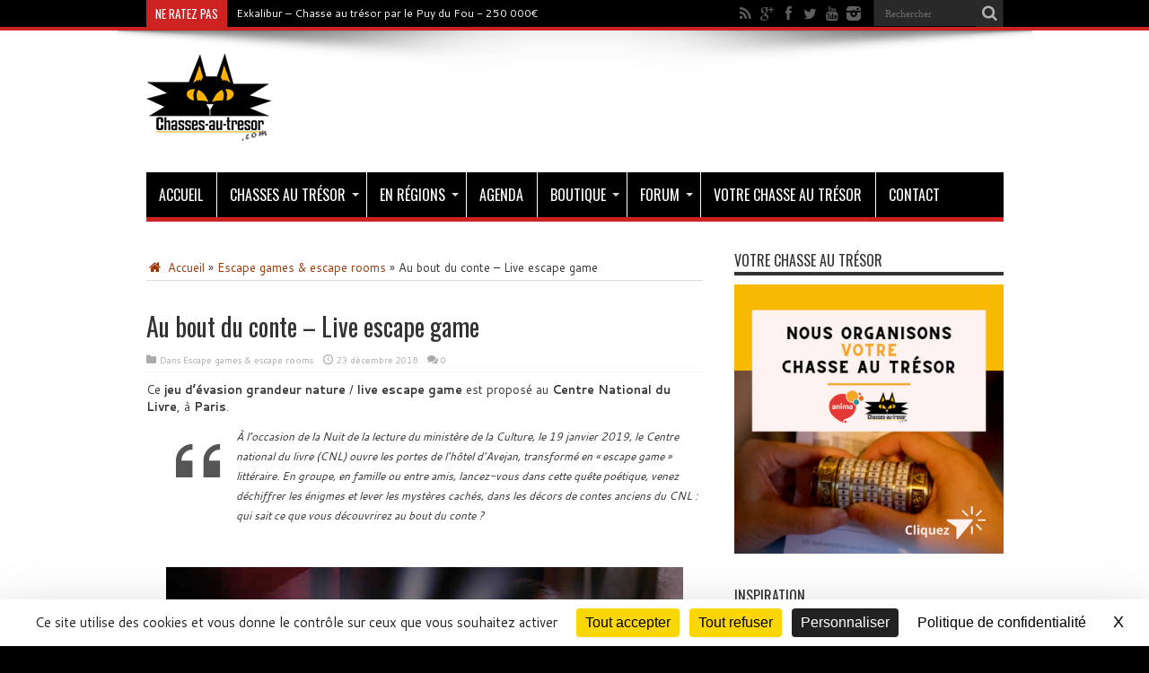

--- FILE ---
content_type: text/html; charset=UTF-8
request_url: https://www.chasses-au-tresor.com/escape-games-escape-rooms/au-bout-du-conte-live-escape-game.html
body_size: 17871
content:
<!DOCTYPE html>
<html dir="ltr" lang="fr-FR" prefix="og: https://ogp.me/ns#" prefix="og: http://ogp.me/ns#">
<head>
<meta charset="UTF-8"/>
<link rel="profile" href="http://gmpg.org/xfn/11"/>
<link rel="pingback" href="https://www.chasses-au-tresor.com/xmlrpc.php"/>
<title>Au bout du conte – Live escape game - Chasse au trésor</title>
<meta name="description" content="Enfermés dans les pièces interdites du château de Barbe Bleue, laissez-vous emporter dans la valse des contes, décodez les énigmes et trouvez la clé du jardin pour vous enfuir avant le retour du maître !"/>
<meta name="robots" content="max-snippet:-1, max-image-preview:large, max-video-preview:-1"/>
<meta name="author" content="ChAT (Chasses Au Trésor)"/>
<link rel="canonical" href="https://www.chasses-au-tresor.com/escape-games-escape-rooms/au-bout-du-conte-live-escape-game.html"/>
<meta name="generator" content="All in One SEO (AIOSEO) 4.9.1.1"/>
<meta property="og:locale" content="fr_FR"/>
<meta property="og:site_name" content="Chasse au trésor - Les chasses au trésor, jeux de piste, jeux d&#039;énigmes, le geocaching, la détection, les trésors historiques..."/>
<meta property="og:type" content="article"/>
<meta property="og:title" content="Au bout du conte – Live escape game - Chasse au trésor"/>
<meta property="og:description" content="Enfermés dans les pièces interdites du château de Barbe Bleue, laissez-vous emporter dans la valse des contes, décodez les énigmes et trouvez la clé du jardin pour vous enfuir avant le retour du maître !"/>
<meta property="og:url" content="https://www.chasses-au-tresor.com/escape-games-escape-rooms/au-bout-du-conte-live-escape-game.html"/>
<meta property="article:published_time" content="2018-12-23T22:38:14+00:00"/>
<meta property="article:modified_time" content="2018-12-23T22:38:14+00:00"/>
<meta property="article:publisher" content="https://www.facebook.com/ChassesAuxTresors"/>
<meta name="twitter:card" content="summary"/>
<meta name="twitter:site" content="@ChATtwits"/>
<meta name="twitter:title" content="Au bout du conte – Live escape game - Chasse au trésor"/>
<meta name="twitter:description" content="Enfermés dans les pièces interdites du château de Barbe Bleue, laissez-vous emporter dans la valse des contes, décodez les énigmes et trouvez la clé du jardin pour vous enfuir avant le retour du maître !"/>
<meta name="twitter:creator" content="@ChATtwits"/>
<script type="application/ld+json" class="aioseo-schema">{"@context":"https:\/\/schema.org","@graph":[{"@type":"BlogPosting","@id":"https:\/\/www.chasses-au-tresor.com\/escape-games-escape-rooms\/au-bout-du-conte-live-escape-game.html#blogposting","name":"Au bout du conte \u2013 Live escape game - Chasse au tr\u00e9sor","headline":"Au bout du conte &#8211; Live escape game","author":{"@id":"https:\/\/www.chasses-au-tresor.com\/author\/admin#author"},"publisher":{"@id":"https:\/\/www.chasses-au-tresor.com\/#organization"},"image":{"@type":"ImageObject","url":"https:\/\/www.chasses-au-tresor.com\/wp-content\/uploads\/2018\/12\/Au-bout-du-conte-Anima.jpg","width":600,"height":398,"caption":"Live escape game \u00e0 Paris - Au bout du conte"},"datePublished":"2018-12-23T23:38:14+01:00","dateModified":"2018-12-23T23:38:14+01:00","inLanguage":"fr-FR","mainEntityOfPage":{"@id":"https:\/\/www.chasses-au-tresor.com\/escape-games-escape-rooms\/au-bout-du-conte-live-escape-game.html#webpage"},"isPartOf":{"@id":"https:\/\/www.chasses-au-tresor.com\/escape-games-escape-rooms\/au-bout-du-conte-live-escape-game.html#webpage"},"articleSection":"Escape games &amp; escape rooms, 75, Adolescents, Adulte, Chasse au tr\u00e9sor litt\u00e9raire, Escape game, Escape game \u00e0 Paris, Escape game \u00e9ph\u00e9m\u00e8re, Ile-de-France, Jeu d'\u00e9vasion, Jeu d'\u00e9vasion grandeur nature, Litt\u00e9rature, Live escape game, Paris"},{"@type":"BreadcrumbList","@id":"https:\/\/www.chasses-au-tresor.com\/escape-games-escape-rooms\/au-bout-du-conte-live-escape-game.html#breadcrumblist","itemListElement":[{"@type":"ListItem","@id":"https:\/\/www.chasses-au-tresor.com#listItem","position":1,"name":"Accueil","item":"https:\/\/www.chasses-au-tresor.com","nextItem":{"@type":"ListItem","@id":"https:\/\/www.chasses-au-tresor.com\/tresors\/escape-games-escape-rooms#listItem","name":"Escape games &amp; escape rooms"}},{"@type":"ListItem","@id":"https:\/\/www.chasses-au-tresor.com\/tresors\/escape-games-escape-rooms#listItem","position":2,"name":"Escape games &amp; escape rooms","item":"https:\/\/www.chasses-au-tresor.com\/tresors\/escape-games-escape-rooms","nextItem":{"@type":"ListItem","@id":"https:\/\/www.chasses-au-tresor.com\/escape-games-escape-rooms\/au-bout-du-conte-live-escape-game.html#listItem","name":"Au bout du conte &#8211; Live escape game"},"previousItem":{"@type":"ListItem","@id":"https:\/\/www.chasses-au-tresor.com#listItem","name":"Accueil"}},{"@type":"ListItem","@id":"https:\/\/www.chasses-au-tresor.com\/escape-games-escape-rooms\/au-bout-du-conte-live-escape-game.html#listItem","position":3,"name":"Au bout du conte &#8211; Live escape game","previousItem":{"@type":"ListItem","@id":"https:\/\/www.chasses-au-tresor.com\/tresors\/escape-games-escape-rooms#listItem","name":"Escape games &amp; escape rooms"}}]},{"@type":"Organization","@id":"https:\/\/www.chasses-au-tresor.com\/#organization","name":"Chasses au tr\u00e9sor","description":"Les chasses au tr\u00e9sor, jeux de piste, jeux d'\u00e9nigmes, le geocaching, la d\u00e9tection, les tr\u00e9sors historiques...","url":"https:\/\/www.chasses-au-tresor.com\/","telephone":"+33661943431","sameAs":["https:\/\/www.facebook.com\/ChassesAuxTresors","https:\/\/twitter.com\/ChATtwits\/","https:\/\/www.instagram.com\/chasses.au.tresor\/","https:\/\/www.youtube.com\/channel\/UC21XNUaSATg3vq9P_td0EIw"]},{"@type":"Person","@id":"https:\/\/www.chasses-au-tresor.com\/author\/admin#author","url":"https:\/\/www.chasses-au-tresor.com\/author\/admin","name":"ChAT (Chasses Au Tr\u00e9sor)","image":{"@type":"ImageObject","@id":"https:\/\/www.chasses-au-tresor.com\/escape-games-escape-rooms\/au-bout-du-conte-live-escape-game.html#authorImage","url":"https:\/\/secure.gravatar.com\/avatar\/5d2b82c9b4c7982ad1fad7ce8974cb20243c9391c1caa4e1a68f128985bde473?s=96&d=identicon&r=g","width":96,"height":96,"caption":"ChAT (Chasses Au Tr\u00e9sor)"}},{"@type":"WebPage","@id":"https:\/\/www.chasses-au-tresor.com\/escape-games-escape-rooms\/au-bout-du-conte-live-escape-game.html#webpage","url":"https:\/\/www.chasses-au-tresor.com\/escape-games-escape-rooms\/au-bout-du-conte-live-escape-game.html","name":"Au bout du conte \u2013 Live escape game - Chasse au tr\u00e9sor","description":"Enferm\u00e9s dans les pi\u00e8ces interdites du ch\u00e2teau de Barbe Bleue, laissez-vous emporter dans la valse des contes, d\u00e9codez les \u00e9nigmes et trouvez la cl\u00e9 du jardin pour vous enfuir avant le retour du ma\u00eetre !","inLanguage":"fr-FR","isPartOf":{"@id":"https:\/\/www.chasses-au-tresor.com\/#website"},"breadcrumb":{"@id":"https:\/\/www.chasses-au-tresor.com\/escape-games-escape-rooms\/au-bout-du-conte-live-escape-game.html#breadcrumblist"},"author":{"@id":"https:\/\/www.chasses-au-tresor.com\/author\/admin#author"},"creator":{"@id":"https:\/\/www.chasses-au-tresor.com\/author\/admin#author"},"image":{"@type":"ImageObject","url":"https:\/\/www.chasses-au-tresor.com\/wp-content\/uploads\/2018\/12\/Au-bout-du-conte-Anima.jpg","@id":"https:\/\/www.chasses-au-tresor.com\/escape-games-escape-rooms\/au-bout-du-conte-live-escape-game.html\/#mainImage","width":600,"height":398,"caption":"Live escape game \u00e0 Paris - Au bout du conte"},"primaryImageOfPage":{"@id":"https:\/\/www.chasses-au-tresor.com\/escape-games-escape-rooms\/au-bout-du-conte-live-escape-game.html#mainImage"},"datePublished":"2018-12-23T23:38:14+01:00","dateModified":"2018-12-23T23:38:14+01:00"},{"@type":"WebSite","@id":"https:\/\/www.chasses-au-tresor.com\/#website","url":"https:\/\/www.chasses-au-tresor.com\/","name":"Chasse au tr\u00e9sor","description":"Les chasses au tr\u00e9sor, jeux de piste, jeux d'\u00e9nigmes, le geocaching, la d\u00e9tection, les tr\u00e9sors historiques...","inLanguage":"fr-FR","publisher":{"@id":"https:\/\/www.chasses-au-tresor.com\/#organization"}}]}</script>
<link rel="dns-prefetch" href="//tarteaucitron.io"><link rel="preconnect" href="https://tarteaucitron.io" crossorigin=""><link rel='dns-prefetch' href='//fonts.googleapis.com'/>
<link rel="alternate" type="application/rss+xml" title="Chasse au trésor &raquo; Flux" href="https://www.chasses-au-tresor.com/feed"/>
<link rel="alternate" type="application/rss+xml" title="Chasse au trésor &raquo; Flux des commentaires" href="https://www.chasses-au-tresor.com/comments/feed"/>
<link rel="alternate" type="application/rss+xml" title="Chasse au trésor &raquo; Au bout du conte &#8211; Live escape game Flux des commentaires" href="https://www.chasses-au-tresor.com/escape-games-escape-rooms/au-bout-du-conte-live-escape-game.html/feed"/>
<link rel="alternate" title="oEmbed (JSON)" type="application/json+oembed" href="https://www.chasses-au-tresor.com/wp-json/oembed/1.0/embed?url=https%3A%2F%2Fwww.chasses-au-tresor.com%2Fescape-games-escape-rooms%2Fau-bout-du-conte-live-escape-game.html"/>
<link rel="alternate" title="oEmbed (XML)" type="text/xml+oembed" href="https://www.chasses-au-tresor.com/wp-json/oembed/1.0/embed?url=https%3A%2F%2Fwww.chasses-au-tresor.com%2Fescape-games-escape-rooms%2Fau-bout-du-conte-live-escape-game.html&#038;format=xml"/>
<script data-wpfc-render="false" id="chass-ready">window.advanced_ads_ready=function(e,a){a=a||"complete";var d=function(e){return"interactive"===a?"loading"!==e:"complete"===e};d(document.readyState)?e():document.addEventListener("readystatechange",(function(a){d(a.target.readyState)&&e()}),{once:"interactive"===a})},window.advanced_ads_ready_queue=window.advanced_ads_ready_queue||[];</script>
<style id='wp-img-auto-sizes-contain-inline-css'>img:is([sizes=auto i],[sizes^="auto," i]){contain-intrinsic-size:3000px 1500px}</style>
<style>#sm2-container{position:absolute;width:1px;height:1px;overflow:hidden;_overflow:hidden;}
#sm2-container object,
#sm2-container embed{width:48px;height:48px;max-width:48px;max-height:48px;}
#sm2-container.swf_timedout{position:relative;width:48px;height:48px;}
#sm2-container.swf_timedout,
#sm2-container.swf_timedout object,
#sm2-container.swf_timedout embed{min-width:48px;min-height:48px;}
#sm2-container.swf_unblocked{width:1px;height:1px;}
#sm2-container.swf_loaded object,
#sm2-container.swf_loaded embed,
#sm2-container.swf_unblocked object,
#sm2-container.swf_unblocked embed{left:-9999em;top:-9999em;}
#sm2-container.swf_error{display:none;}
#sm2-container.high_performance,
#sm2-container.high_performance.swf_timeout{position:absolute;position:fixed;}
#sm2-container.high_performance{overflow:hidden;_top:-9999px;_left:-9999px;bottom:0px;left:0px;z-index:99;}
#sm2-container.high_performance.swf_loaded,
#sm2-container.high_performance.swf_unblocked{z-index:auto;}
#sm2-container.high_performance.swf_loaded,
#sm2-container.high_performance.swf_unblocked,
#sm2-container.high_performance.swf_unblocked object,
#sm2-container.high_performance.swf_unblocked embed{height:8px;width:8px;}
#sm2-container.high_performance.swf_loaded{top:auto;bottom:0px;left:0px;}
#sm2-container.high_performance.swf_loaded object,
#sm2-container.high_performance.swf_loaded embed,
#sm2-container.high_performance.swf_unblocked object,
#sm2-container.high_performance.swf_unblocked embed{left:auto;top:auto;}
#sm2-container.high_performance.swf_timedout{z-index:99;}.sc_player_container1{display:inline;}
.sc_player_container1 .myButton_play{background:transparent url(//www.chasses-au-tresor.com/wp-content/plugins/compact-wp-audio-player/image/round-play-button-black.png) no-repeat !important;cursor:pointer !important;width:32px !important;height:32px !important;border:none !important;position:relative;margin:0 !important;padding:0 !important;}
.sc_player_container1 .myButton_stop{background:transparent url(//www.chasses-au-tresor.com/wp-content/plugins/compact-wp-audio-player/image/round-pause-button-black.png) no-repeat !important;cursor:pointer !important;width:32px !important;height:32px !important;border:none !important;position:relative;margin:0 !important;padding:0 !important;}
.sc_player_container2{max-width:56em;}
.sc_player_container2 .myButton_play{background:url(//www.chasses-au-tresor.com/wp-content/plugins/compact-wp-audio-player/image/stop-play.jpg) no-repeat;background-position:-30px -30px;cursor:pointer;width:40px;height:30px;border:none;position:relative;}
.sc_player_container2 .myButton_stop{background:url(//www.chasses-au-tresor.com/wp-content/plugins/compact-wp-audio-player/image/stop-play.jpg) no-repeat;background-position:-31px -90px;cursor:pointer;width:40px;height:30px;border:none;position:relative;}</style>
<style id='wp-block-library-inline-css'>:root{--wp-block-synced-color:#7a00df;--wp-block-synced-color--rgb:122,0,223;--wp-bound-block-color:var(--wp-block-synced-color);--wp-editor-canvas-background:#ddd;--wp-admin-theme-color:#007cba;--wp-admin-theme-color--rgb:0,124,186;--wp-admin-theme-color-darker-10:#006ba1;--wp-admin-theme-color-darker-10--rgb:0,107,160.5;--wp-admin-theme-color-darker-20:#005a87;--wp-admin-theme-color-darker-20--rgb:0,90,135;--wp-admin-border-width-focus:2px}@media (min-resolution:192dpi){:root{--wp-admin-border-width-focus:1.5px}}.wp-element-button{cursor:pointer}:root .has-very-light-gray-background-color{background-color:#eee}:root .has-very-dark-gray-background-color{background-color:#313131}:root .has-very-light-gray-color{color:#eee}:root .has-very-dark-gray-color{color:#313131}:root .has-vivid-green-cyan-to-vivid-cyan-blue-gradient-background{background:linear-gradient(135deg,#00d084,#0693e3)}:root .has-purple-crush-gradient-background{background:linear-gradient(135deg,#34e2e4,#4721fb 50%,#ab1dfe)}:root .has-hazy-dawn-gradient-background{background:linear-gradient(135deg,#faaca8,#dad0ec)}:root .has-subdued-olive-gradient-background{background:linear-gradient(135deg,#fafae1,#67a671)}:root .has-atomic-cream-gradient-background{background:linear-gradient(135deg,#fdd79a,#004a59)}:root .has-nightshade-gradient-background{background:linear-gradient(135deg,#330968,#31cdcf)}:root .has-midnight-gradient-background{background:linear-gradient(135deg,#020381,#2874fc)}:root{--wp--preset--font-size--normal:16px;--wp--preset--font-size--huge:42px}.has-regular-font-size{font-size:1em}.has-larger-font-size{font-size:2.625em}.has-normal-font-size{font-size:var(--wp--preset--font-size--normal)}.has-huge-font-size{font-size:var(--wp--preset--font-size--huge)}.has-text-align-center{text-align:center}.has-text-align-left{text-align:left}.has-text-align-right{text-align:right}.has-fit-text{white-space:nowrap!important}#end-resizable-editor-section{display:none}.aligncenter{clear:both}.items-justified-left{justify-content:flex-start}.items-justified-center{justify-content:center}.items-justified-right{justify-content:flex-end}.items-justified-space-between{justify-content:space-between}.screen-reader-text{border:0;clip-path:inset(50%);height:1px;margin:-1px;overflow:hidden;padding:0;position:absolute;width:1px;word-wrap:normal!important}.screen-reader-text:focus{background-color:#ddd;clip-path:none;color:#444;display:block;font-size:1em;height:auto;left:5px;line-height:normal;padding:15px 23px 14px;text-decoration:none;top:5px;width:auto;z-index:100000}html :where(.has-border-color){border-style:solid}html :where([style*=border-top-color]){border-top-style:solid}html :where([style*=border-right-color]){border-right-style:solid}html :where([style*=border-bottom-color]){border-bottom-style:solid}html :where([style*=border-left-color]){border-left-style:solid}html :where([style*=border-width]){border-style:solid}html :where([style*=border-top-width]){border-top-style:solid}html :where([style*=border-right-width]){border-right-style:solid}html :where([style*=border-bottom-width]){border-bottom-style:solid}html :where([style*=border-left-width]){border-left-style:solid}html :where(img[class*=wp-image-]){height:auto;max-width:100%}:where(figure){margin:0 0 1em}html :where(.is-position-sticky){--wp-admin--admin-bar--position-offset:var(--wp-admin--admin-bar--height,0px)}@media screen and (max-width:600px){html :where(.is-position-sticky){--wp-admin--admin-bar--position-offset:0px}}</style><style id='global-styles-inline-css'>:root{--wp--preset--aspect-ratio--square:1;--wp--preset--aspect-ratio--4-3:4/3;--wp--preset--aspect-ratio--3-4:3/4;--wp--preset--aspect-ratio--3-2:3/2;--wp--preset--aspect-ratio--2-3:2/3;--wp--preset--aspect-ratio--16-9:16/9;--wp--preset--aspect-ratio--9-16:9/16;--wp--preset--color--black:#000000;--wp--preset--color--cyan-bluish-gray:#abb8c3;--wp--preset--color--white:#ffffff;--wp--preset--color--pale-pink:#f78da7;--wp--preset--color--vivid-red:#cf2e2e;--wp--preset--color--luminous-vivid-orange:#ff6900;--wp--preset--color--luminous-vivid-amber:#fcb900;--wp--preset--color--light-green-cyan:#7bdcb5;--wp--preset--color--vivid-green-cyan:#00d084;--wp--preset--color--pale-cyan-blue:#8ed1fc;--wp--preset--color--vivid-cyan-blue:#0693e3;--wp--preset--color--vivid-purple:#9b51e0;--wp--preset--gradient--vivid-cyan-blue-to-vivid-purple:linear-gradient(135deg,rgb(6,147,227) 0%,rgb(155,81,224) 100%);--wp--preset--gradient--light-green-cyan-to-vivid-green-cyan:linear-gradient(135deg,rgb(122,220,180) 0%,rgb(0,208,130) 100%);--wp--preset--gradient--luminous-vivid-amber-to-luminous-vivid-orange:linear-gradient(135deg,rgb(252,185,0) 0%,rgb(255,105,0) 100%);--wp--preset--gradient--luminous-vivid-orange-to-vivid-red:linear-gradient(135deg,rgb(255,105,0) 0%,rgb(207,46,46) 100%);--wp--preset--gradient--very-light-gray-to-cyan-bluish-gray:linear-gradient(135deg,rgb(238,238,238) 0%,rgb(169,184,195) 100%);--wp--preset--gradient--cool-to-warm-spectrum:linear-gradient(135deg,rgb(74,234,220) 0%,rgb(151,120,209) 20%,rgb(207,42,186) 40%,rgb(238,44,130) 60%,rgb(251,105,98) 80%,rgb(254,248,76) 100%);--wp--preset--gradient--blush-light-purple:linear-gradient(135deg,rgb(255,206,236) 0%,rgb(152,150,240) 100%);--wp--preset--gradient--blush-bordeaux:linear-gradient(135deg,rgb(254,205,165) 0%,rgb(254,45,45) 50%,rgb(107,0,62) 100%);--wp--preset--gradient--luminous-dusk:linear-gradient(135deg,rgb(255,203,112) 0%,rgb(199,81,192) 50%,rgb(65,88,208) 100%);--wp--preset--gradient--pale-ocean:linear-gradient(135deg,rgb(255,245,203) 0%,rgb(182,227,212) 50%,rgb(51,167,181) 100%);--wp--preset--gradient--electric-grass:linear-gradient(135deg,rgb(202,248,128) 0%,rgb(113,206,126) 100%);--wp--preset--gradient--midnight:linear-gradient(135deg,rgb(2,3,129) 0%,rgb(40,116,252) 100%);--wp--preset--font-size--small:13px;--wp--preset--font-size--medium:20px;--wp--preset--font-size--large:36px;--wp--preset--font-size--x-large:42px;--wp--preset--spacing--20:0.44rem;--wp--preset--spacing--30:0.67rem;--wp--preset--spacing--40:1rem;--wp--preset--spacing--50:1.5rem;--wp--preset--spacing--60:2.25rem;--wp--preset--spacing--70:3.38rem;--wp--preset--spacing--80:5.06rem;--wp--preset--shadow--natural:6px 6px 9px rgba(0, 0, 0, 0.2);--wp--preset--shadow--deep:12px 12px 50px rgba(0, 0, 0, 0.4);--wp--preset--shadow--sharp:6px 6px 0px rgba(0, 0, 0, 0.2);--wp--preset--shadow--outlined:6px 6px 0px -3px rgb(255, 255, 255), 6px 6px rgb(0, 0, 0);--wp--preset--shadow--crisp:6px 6px 0px rgb(0, 0, 0);}:where(.is-layout-flex){gap:0.5em;}:where(.is-layout-grid){gap:0.5em;}body .is-layout-flex{display:flex;}.is-layout-flex{flex-wrap:wrap;align-items:center;}.is-layout-flex > :is(*, div){margin:0;}body .is-layout-grid{display:grid;}.is-layout-grid > :is(*, div){margin:0;}:where(.wp-block-columns.is-layout-flex){gap:2em;}:where(.wp-block-columns.is-layout-grid){gap:2em;}:where(.wp-block-post-template.is-layout-flex){gap:1.25em;}:where(.wp-block-post-template.is-layout-grid){gap:1.25em;}.has-black-color{color:var(--wp--preset--color--black) !important;}.has-cyan-bluish-gray-color{color:var(--wp--preset--color--cyan-bluish-gray) !important;}.has-white-color{color:var(--wp--preset--color--white) !important;}.has-pale-pink-color{color:var(--wp--preset--color--pale-pink) !important;}.has-vivid-red-color{color:var(--wp--preset--color--vivid-red) !important;}.has-luminous-vivid-orange-color{color:var(--wp--preset--color--luminous-vivid-orange) !important;}.has-luminous-vivid-amber-color{color:var(--wp--preset--color--luminous-vivid-amber) !important;}.has-light-green-cyan-color{color:var(--wp--preset--color--light-green-cyan) !important;}.has-vivid-green-cyan-color{color:var(--wp--preset--color--vivid-green-cyan) !important;}.has-pale-cyan-blue-color{color:var(--wp--preset--color--pale-cyan-blue) !important;}.has-vivid-cyan-blue-color{color:var(--wp--preset--color--vivid-cyan-blue) !important;}.has-vivid-purple-color{color:var(--wp--preset--color--vivid-purple) !important;}.has-black-background-color{background-color:var(--wp--preset--color--black) !important;}.has-cyan-bluish-gray-background-color{background-color:var(--wp--preset--color--cyan-bluish-gray) !important;}.has-white-background-color{background-color:var(--wp--preset--color--white) !important;}.has-pale-pink-background-color{background-color:var(--wp--preset--color--pale-pink) !important;}.has-vivid-red-background-color{background-color:var(--wp--preset--color--vivid-red) !important;}.has-luminous-vivid-orange-background-color{background-color:var(--wp--preset--color--luminous-vivid-orange) !important;}.has-luminous-vivid-amber-background-color{background-color:var(--wp--preset--color--luminous-vivid-amber) !important;}.has-light-green-cyan-background-color{background-color:var(--wp--preset--color--light-green-cyan) !important;}.has-vivid-green-cyan-background-color{background-color:var(--wp--preset--color--vivid-green-cyan) !important;}.has-pale-cyan-blue-background-color{background-color:var(--wp--preset--color--pale-cyan-blue) !important;}.has-vivid-cyan-blue-background-color{background-color:var(--wp--preset--color--vivid-cyan-blue) !important;}.has-vivid-purple-background-color{background-color:var(--wp--preset--color--vivid-purple) !important;}.has-black-border-color{border-color:var(--wp--preset--color--black) !important;}.has-cyan-bluish-gray-border-color{border-color:var(--wp--preset--color--cyan-bluish-gray) !important;}.has-white-border-color{border-color:var(--wp--preset--color--white) !important;}.has-pale-pink-border-color{border-color:var(--wp--preset--color--pale-pink) !important;}.has-vivid-red-border-color{border-color:var(--wp--preset--color--vivid-red) !important;}.has-luminous-vivid-orange-border-color{border-color:var(--wp--preset--color--luminous-vivid-orange) !important;}.has-luminous-vivid-amber-border-color{border-color:var(--wp--preset--color--luminous-vivid-amber) !important;}.has-light-green-cyan-border-color{border-color:var(--wp--preset--color--light-green-cyan) !important;}.has-vivid-green-cyan-border-color{border-color:var(--wp--preset--color--vivid-green-cyan) !important;}.has-pale-cyan-blue-border-color{border-color:var(--wp--preset--color--pale-cyan-blue) !important;}.has-vivid-cyan-blue-border-color{border-color:var(--wp--preset--color--vivid-cyan-blue) !important;}.has-vivid-purple-border-color{border-color:var(--wp--preset--color--vivid-purple) !important;}.has-vivid-cyan-blue-to-vivid-purple-gradient-background{background:var(--wp--preset--gradient--vivid-cyan-blue-to-vivid-purple) !important;}.has-light-green-cyan-to-vivid-green-cyan-gradient-background{background:var(--wp--preset--gradient--light-green-cyan-to-vivid-green-cyan) !important;}.has-luminous-vivid-amber-to-luminous-vivid-orange-gradient-background{background:var(--wp--preset--gradient--luminous-vivid-amber-to-luminous-vivid-orange) !important;}.has-luminous-vivid-orange-to-vivid-red-gradient-background{background:var(--wp--preset--gradient--luminous-vivid-orange-to-vivid-red) !important;}.has-very-light-gray-to-cyan-bluish-gray-gradient-background{background:var(--wp--preset--gradient--very-light-gray-to-cyan-bluish-gray) !important;}.has-cool-to-warm-spectrum-gradient-background{background:var(--wp--preset--gradient--cool-to-warm-spectrum) !important;}.has-blush-light-purple-gradient-background{background:var(--wp--preset--gradient--blush-light-purple) !important;}.has-blush-bordeaux-gradient-background{background:var(--wp--preset--gradient--blush-bordeaux) !important;}.has-luminous-dusk-gradient-background{background:var(--wp--preset--gradient--luminous-dusk) !important;}.has-pale-ocean-gradient-background{background:var(--wp--preset--gradient--pale-ocean) !important;}.has-electric-grass-gradient-background{background:var(--wp--preset--gradient--electric-grass) !important;}.has-midnight-gradient-background{background:var(--wp--preset--gradient--midnight) !important;}.has-small-font-size{font-size:var(--wp--preset--font-size--small) !important;}.has-medium-font-size{font-size:var(--wp--preset--font-size--medium) !important;}.has-large-font-size{font-size:var(--wp--preset--font-size--large) !important;}.has-x-large-font-size{font-size:var(--wp--preset--font-size--x-large) !important;}</style>
<style id='classic-theme-styles-inline-css'>.wp-block-button__link{color:#fff;background-color:#32373c;border-radius:9999px;box-shadow:none;text-decoration:none;padding:calc(.667em + 2px) calc(1.333em + 2px);font-size:1.125em}.wp-block-file__button{background:#32373c;color:#fff;text-decoration:none}</style>
<link rel="stylesheet" type="text/css" href="//www.chasses-au-tresor.com/wp-content/cache/wpfc-minified/f2b919mi/3tdsh.css" media="all"/>
<link rel="https://api.w.org/" href="https://www.chasses-au-tresor.com/wp-json/"/><link rel="alternate" title="JSON" type="application/json" href="https://www.chasses-au-tresor.com/wp-json/wp/v2/posts/39534"/><link rel="EditURI" type="application/rsd+xml" title="RSD" href="https://www.chasses-au-tresor.com/xmlrpc.php?rsd"/>
<meta name="generator" content="WordPress 6.9"/>
<link rel='shortlink' href='https://www.chasses-au-tresor.com/?p=39534'/>
<style id='amazon-auto-links-button-css' data-version='5.4.3'>.amazon-auto-links-button.amazon-auto-links-button-default{background-image:-webkit-linear-gradient(top, #4997e5, #3f89ba);background-image:-moz-linear-gradient(top, #4997e5, #3f89ba);background-image:-ms-linear-gradient(top, #4997e5, #3f89ba);background-image:-o-linear-gradient(top, #4997e5, #3f89ba);background-image:linear-gradient(to bottom, #4997e5, #3f89ba);-webkit-border-radius:4px;-moz-border-radius:4px;border-radius:4px;margin-left:auto;margin-right:auto;text-align:center;white-space:nowrap;color:#ffffff;font-size:13px;text-shadow:0 0 transparent;width:100px;padding:7px 8px 8px 8px;background:#3498db;border:solid #6891a5 1px;text-decoration:none;}.amazon-auto-links-button.amazon-auto-links-button-default:hover{background:#3cb0fd;background-image:-webkit-linear-gradient(top, #3cb0fd, #3498db);background-image:-moz-linear-gradient(top, #3cb0fd, #3498db);background-image:-ms-linear-gradient(top, #3cb0fd, #3498db);background-image:-o-linear-gradient(top, #3cb0fd, #3498db);background-image:linear-gradient(to bottom, #3cb0fd, #3498db);text-decoration:none;}.amazon-auto-links-button.amazon-auto-links-button-default > a{color:inherit;border-bottom:none;text-decoration:none;}.amazon-auto-links-button.amazon-auto-links-button-default > a:hover{color:inherit;}.amazon-auto-links-button > a, .amazon-auto-links-button > a:hover{-webkit-box-shadow:none;box-shadow:none;color:inherit;}div.amazon-auto-links-button{line-height:1.3;}button.amazon-auto-links-button{white-space:nowrap;}.amazon-auto-links-button-link{text-decoration:none;}.amazon-auto-links-button.amazon-auto-links-button-41859{background:#4997e5;background-image:-webkit-linear-gradient(top, #4997e5, #3f89ba);background-image:-moz-linear-gradient(top, #4997e5, #3f89ba);background-image:-ms-linear-gradient(top, #4997e5, #3f89ba);background-image:-o-linear-gradient(top, #4997e5, #3f89ba);background-image:linear-gradient(to bottom, #4997e5, #3f89ba);-webkit-border-radius:4px;-moz-border-radius:4px;border-radius:4px;margin-left:auto;margin-right:auto;text-align:center;white-space:nowrap;color:#ffffff;font-size:13px;text-shadow-color:transparent;width:100px;box-shadow-color:#666666;padding:7px 8px 8px 8px;background:#3498db;border:solid #6891a5 1px;text-decoration:none;}.amazon-auto-links-button.amazon-auto-links-button-41859:hover{background:#3cb0fd;background-image:-webkit-linear-gradient(top, #3cb0fd, #3498db);background-image:-moz-linear-gradient(top, #3cb0fd, #3498db);background-image:-ms-linear-gradient(top, #3cb0fd, #3498db);background-image:-o-linear-gradient(top, #3cb0fd, #3498db);background-image:linear-gradient(to bottom, #3cb0fd, #3498db);text-decoration:none;}.amazon-auto-links-button.amazon-auto-links-button-41859 > a{color:inherit;border-bottom:none;text-decoration:none;}.amazon-auto-links-button.amazon-auto-links-button-41859 > a:hover{color:inherit;}</style><link rel="shortcut icon" href="https://www.chasses-au-tresor.com/wp-content/uploads/2014/12/favicon.ico" title="Favicon"/><meta property="og:title" content="Au bout du conte &#8211; Live escape game"/>
<meta property="og:type" content="article"/>
<meta property="og:description" content="Ce jeu d&#039;évasion grandeur nature / live escape game est proposé au Centre National du Livre, à ..."/>
<meta property="og:url" content="https://www.chasses-au-tresor.com/escape-games-escape-rooms/au-bout-du-conte-live-escape-game.html"/>
<meta property="og:site_name" content="Chasse au trésor"/>
<meta property="og:image" content="https://www.chasses-au-tresor.com/wp-content/uploads/2018/12/Au-bout-du-conte-Anima-600x330.jpg"/>
<!--[if IE 8]><link rel="stylesheet" type="text/css" media="all" href="https://www.chasses-au-tresor.com/wp-content/themes/jarida/css/ie8.css"/><![endif]-->
<meta http-equiv="X-UA-Compatible" content="IE=edge,chrome=1"/>
<meta name="viewport" content="width=device-width, initial-scale=1, maximum-scale=1, user-scalable=no"/>
<style media="screen">body{background-color:#000000 !important;background-image:url('https://www.chasses-au-tresor.com/wp-content/uploads/2015/01/bg-sciences2.jpg') !important;background-attachment:fixed !important;}
body{font-family:'Cantarell';font-weight:normal !important;}
.logo h1 a, .logo h2 a{font-weight:normal !important;}
.logo span{font-weight:normal !important;}
.top-nav, .top-nav ul li a, .breaking-news span{font-weight:normal !important;}
#main-nav, #main-nav ul li a{font-weight:normal !important;}
.page-title{font-weight:normal !important;}
.post-title{font-weight:normal !important;}
h2.post-box-title, h2.post-box-title a{font-weight:normal !important;}
h3.post-box-title, h3.post-box-title a{font-weight:normal !important;}
.ei-title h2 , .slider-caption h2 a, .content .slider-caption h2 a, .slider-caption h2, .content .slider-caption h2, .content .ei-title h2{font-weight:normal !important;}
p.post-meta, p.post-meta a{font-weight:normal !important;}
body.single .entry, body.page .entry{font-weight:normal !important;}
.widget-top h4, .widget-top h4 a{font-weight:normal !important;}
.footer-widget-top h4, .footer-widget-top h4 a{font-weight:normal !important;}
h2.cat-box-title, h2.cat-box-title a, .block-head h3, #respond h3, #comments-title, h2.review-box-header  {
font-weight: normal !important;
} a{color:#993300;}
a:hover{color:#CE9200;}::-moz-selection{background:#CE9200;}::selection{background:#CE9200;}
.top-nav, .top-nav ul ul{background-color:#000000;}
.top-nav ul li a , .top-nav ul ul a{color:#ffffff !important;}
.top-nav ul li a:hover, .top-nav ul li:hover > a, .top-nav ul :hover > a , .top-nav ul li.current-menu-item a{color:#CE9200 !important;}
#main-nav, #main-nav ul ul, #main-nav ul li.mega-menu .mega-menu-block{background-color:#000000 !important;;}
#main-nav ul li a , #main-nav ul ul a , #main-nav ul.sub-menu a{color:#ffffff !important;}
#main-nav ul li a:hover, #main-nav ul li:hover > a, #main-nav ul :hover > a , #main-nav  ul ul li:hover > a, #main-nav  ul ul :hover > a{color:#ffffff !important;}
#main-nav ul li{border-color:#000000;}
#main-nav ul ul li, #main-nav ul ul li:first-child{border-top-color:#000000;}
#main-nav ul li a{border-left-color:#ffffff;}
#main-nav ul ul li, #main-nav ul ul li:first-child{border-bottom-color:#ffffff;}
body.single .post .entry a, body.page .post .entry a{color:#993300;}
body.single .post .entry a:hover, body.page .post .entry a:hover{color:#CE9200;}
footer , .footer-bottom{background:#333333;}
.footer-widget-top h3{color:#ffffff;}
footer a{color:#ffffff !important;}
footer a:hover{color:#CE9200 !important;}
body{background-image:none;}
.entry img{border:none;}
body.single .post .entry a, body.page .post .entry a{font-weight:bold;}</style>
<script async src="https://www.googletagmanager.com/gtag/js?id=G-W6VCDR1YXN"></script>
<script>window.dataLayer=window.dataLayer||[];
function gtag(){dataLayer.push(arguments);}
gtag('js', new Date());
gtag('config', 'G-W6VCDR1YXN');</script>
<script data-wpfc-render="false">var Wpfcll={s:[],osl:0,scroll:false,i:function(){Wpfcll.ss();window.addEventListener('load',function(){let observer=new MutationObserver(mutationRecords=>{Wpfcll.osl=Wpfcll.s.length;Wpfcll.ss();if(Wpfcll.s.length > Wpfcll.osl){Wpfcll.ls(false);}});observer.observe(document.getElementsByTagName("html")[0],{childList:true,attributes:true,subtree:true,attributeFilter:["src"],attributeOldValue:false,characterDataOldValue:false});Wpfcll.ls(true);});window.addEventListener('scroll',function(){Wpfcll.scroll=true;Wpfcll.ls(false);});window.addEventListener('resize',function(){Wpfcll.scroll=true;Wpfcll.ls(false);});window.addEventListener('click',function(){Wpfcll.scroll=true;Wpfcll.ls(false);});},c:function(e,pageload){var w=document.documentElement.clientHeight || body.clientHeight;var n=0;if(pageload){n=0;}else{n=(w > 800) ? 800:200;n=Wpfcll.scroll ? 800:n;}var er=e.getBoundingClientRect();var t=0;var p=e.parentNode ? e.parentNode:false;if(typeof p.getBoundingClientRect=="undefined"){var pr=false;}else{var pr=p.getBoundingClientRect();}if(er.x==0 && er.y==0){for(var i=0;i < 10;i++){if(p){if(pr.x==0 && pr.y==0){if(p.parentNode){p=p.parentNode;}if(typeof p.getBoundingClientRect=="undefined"){pr=false;}else{pr=p.getBoundingClientRect();}}else{t=pr.top;break;}}};}else{t=er.top;}if(w - t+n > 0){return true;}return false;},r:function(e,pageload){var s=this;var oc,ot;try{oc=e.getAttribute("data-wpfc-original-src");ot=e.getAttribute("data-wpfc-original-srcset");originalsizes=e.getAttribute("data-wpfc-original-sizes");if(s.c(e,pageload)){if(oc || ot){if(e.tagName=="DIV" || e.tagName=="A" || e.tagName=="SPAN"){e.style.backgroundImage="url("+oc+")";e.removeAttribute("data-wpfc-original-src");e.removeAttribute("data-wpfc-original-srcset");e.removeAttribute("onload");}else{if(oc){e.setAttribute('src',oc);}if(ot){e.setAttribute('srcset',ot);}if(originalsizes){e.setAttribute('sizes',originalsizes);}if(e.getAttribute("alt") && e.getAttribute("alt")=="blank"){e.removeAttribute("alt");}e.removeAttribute("data-wpfc-original-src");e.removeAttribute("data-wpfc-original-srcset");e.removeAttribute("data-wpfc-original-sizes");e.removeAttribute("onload");if(e.tagName=="IFRAME"){var y="https://www.youtube.com/embed/";if(navigator.userAgent.match(/\sEdge?\/\d/i)){e.setAttribute('src',e.getAttribute("src").replace(/.+\/templates\/youtube\.html\#/,y));}e.onload=function(){if(typeof window.jQuery !="undefined"){if(jQuery.fn.fitVids){jQuery(e).parent().fitVids({customSelector:"iframe[src]"});}}var s=e.getAttribute("src").match(/templates\/youtube\.html\#(.+)/);if(s){try{var i=e.contentDocument || e.contentWindow;if(i.location.href=="about:blank"){e.setAttribute('src',y+s[1]);}}catch(err){e.setAttribute('src',y+s[1]);}}}}}}else{if(e.tagName=="NOSCRIPT"){if(typeof window.jQuery !="undefined"){if(jQuery(e).attr("data-type")=="wpfc"){e.removeAttribute("data-type");jQuery(e).after(jQuery(e).text());}}}}}}catch(error){console.log(error);console.log("==>",e);}},ss:function(){var i=Array.prototype.slice.call(document.getElementsByTagName("img"));var f=Array.prototype.slice.call(document.getElementsByTagName("iframe"));var d=Array.prototype.slice.call(document.getElementsByTagName("div"));var a=Array.prototype.slice.call(document.getElementsByTagName("a"));var s=Array.prototype.slice.call(document.getElementsByTagName("span"));var n=Array.prototype.slice.call(document.getElementsByTagName("noscript"));this.s=i.concat(f).concat(d).concat(a).concat(s).concat(n);},ls:function(pageload){var s=this;[].forEach.call(s.s,function(e,index){s.r(e,pageload);});}};document.addEventListener('DOMContentLoaded',function(){wpfci();});function wpfci(){Wpfcll.i();}</script>
</head>
<body id="top" class="wp-singular post-template-default single single-post postid-39534 single-format-standard wp-theme-jarida aa-prefix-chass-">
<div class="background-cover"></div><div class="wrapper full-site layout-2c">
<div class="top-nav fade-in animated1 head_brnews">
<div class="container">
<div class="search-block"> <form method="get" id="searchform" action="https://www.chasses-au-tresor.com/"> <button class="search-button" type="submit" value="Rechercher"></button> <input type="text" id="s" name="s" value="Rechercher" onfocus="if (this.value == 'Rechercher') {this.value = '';}" onblur="if (this.value == '') {this.value = 'Rechercher';}" /> </form></div><div class="social-icons icon_flat"> <a class="tooldown" title="Rss" href="https://www.chasses-au-tresor.com/feed" target="_blank"><i class="tieicon-rss"></i></a><a class="tooldown" title="Google+" href="https://g.page/les-chasses-au-tresor" target="_blank"><i class="tieicon-gplus"></i></a><a class="tooldown" title="Facebook" href="https://www.facebook.com/ChassesAuxTresors/" target="_blank"><i class="tieicon-facebook"></i></a><a class="tooldown" title="Twitter" href="https://x.com/CHaTtwits" target="_blank"><i class="tieicon-twitter"></i></a><a class="tooldown" title="Youtube" href="http://www.youtube.com/user/ChassesAuTresorTV" target="_blank"><i class="tieicon-youtube"></i></a><a class="tooldown" title="instagram" href="https://www.instagram.com/chasses.au.tresor/" target="_blank"><i class="tieicon-instagram"></i></a></div><div class="breaking-news"> <span>Ne ratez pas</span> <ul> <li><a href="https://www.chasses-au-tresor.com/cles/chasse-au-tresor-exkalibur" title="Exkalibur – Chasse au trésor par le Puy du Fou - 250 000€">Exkalibur – Chasse au trésor par le Puy du Fou - 250 000€</a></li> <li><a href="https://www.chasses-au-tresor.com/cles/lelixir-dor" title="L’Elixir d’Or : 100 000 euros à gagner">L’Elixir d’Or : 100 000 euros à gagner</a></li> <li><a href="https://www.chasses-au-tresor.com/cles/les-gardiens-de-legendes" title="Un oeuf d&#039;or de 210 000 euros ! Les Gardiens de Légendes">Un oeuf d&#039;or de 210 000 euros ! Les Gardiens de Légendes</a></li> </ul></div></div></div><div class="container">
<header id="theme-header">
<div class="header-content fade-in animated1">
<div class="logo"> <h2> <a title="Chasse au trésor" href="https://www.chasses-au-tresor.com/"> <img src="https://www.chasses-au-tresor.com/wp-content/uploads/2014/12/logo-chat-v2.gif" alt="Chasse au trésor"/><strong>Chasse au trésor Les chasses au trésor, jeux de piste, jeux d&#039;énigmes, le geocaching, la détection, les trésors historiques&#8230;</strong> </a> </h2></div><div class="clear"></div></div><nav id="main-nav" class="fade-in animated2">
<div class="container">
<div class="main-menu"><ul id="menu-haut" class="menu"><li id="menu-item-23405" class="menu-item menu-item-type-custom menu-item-object-custom menu-item-home"><a href="https://www.chasses-au-tresor.com/">Accueil</a></li> <li id="menu-item-23406" class="menu-item menu-item-type-post_type menu-item-object-page menu-item-has-children"><a href="https://www.chasses-au-tresor.com/les-chasses-au-tresor">Chasses au trésor</a> <ul class="sub-menu"> <li id="menu-item-23407" class="menu-item menu-item-type-post_type menu-item-object-page"><a href="https://www.chasses-au-tresor.com/les-chasses-au-tresor/chasses-au-tresor-au-long-cours">Chasses au trésor au long cours</a></li> <li id="menu-item-23408" class="menu-item menu-item-type-post_type menu-item-object-page"><a href="https://www.chasses-au-tresor.com/les-chasses-au-tresor/chasses-au-tresor-evenementielles">Chasses au trésor événementielles</a></li> <li id="menu-item-23409" class="menu-item menu-item-type-post_type menu-item-object-page"><a href="https://www.chasses-au-tresor.com/les-chasses-au-tresor/chasses-au-tresor-permanentes">Chasses au trésor permanentes</a></li> <li id="menu-item-23410" class="menu-item menu-item-type-post_type menu-item-object-page"><a href="https://www.chasses-au-tresor.com/les-chasses-au-tresor/chasses-au-tresor-annoncees">Chasses au trésor annoncées</a></li> <li id="menu-item-23411" class="menu-item menu-item-type-post_type menu-item-object-page menu-item-has-children"><a href="https://www.chasses-au-tresor.com/les-chasses-au-tresor/chasses-au-tresor-terminees">Chasses au trésor terminées</a> <ul class="sub-menu"> <li id="menu-item-46459" class="menu-item menu-item-type-post_type menu-item-object-page"><a href="https://www.chasses-au-tresor.com/les-chasses-au-tresor/chasses-au-tresor-terminees/chasses-au-tresor-terminees-en-2026">Chasses au trésor terminées en 2026</a></li> <li id="menu-item-44943" class="menu-item menu-item-type-post_type menu-item-object-page"><a href="https://www.chasses-au-tresor.com/les-chasses-au-tresor/chasses-au-tresor-terminees/chasses-au-tresor-terminees-en-2025">Chasses au trésor terminées en 2025</a></li> <li id="menu-item-43387" class="menu-item menu-item-type-post_type menu-item-object-page"><a href="https://www.chasses-au-tresor.com/les-chasses-au-tresor/chasses-au-tresor-terminees/chasses-au-tresor-terminees-en-2024">Chasses au trésor terminées en 2024</a></li> <li id="menu-item-42626" class="menu-item menu-item-type-post_type menu-item-object-page"><a href="https://www.chasses-au-tresor.com/les-chasses-au-tresor/chasses-au-tresor-terminees/chasses-au-tresor-terminees-en-2023">Chasses au trésor terminées en 2023</a></li> <li id="menu-item-41886" class="menu-item menu-item-type-post_type menu-item-object-page"><a href="https://www.chasses-au-tresor.com/les-chasses-au-tresor/chasses-au-tresor-terminees/chasses-au-tresor-terminees-en-2022">Chasses au trésor terminées en 2022</a></li> <li id="menu-item-41371" class="menu-item menu-item-type-post_type menu-item-object-page"><a href="https://www.chasses-au-tresor.com/les-chasses-au-tresor/chasses-au-tresor-terminees/chasses-au-tresor-terminees-en-2021">Chasses au trésor terminées en 2021</a></li> <li id="menu-item-40501" class="menu-item menu-item-type-post_type menu-item-object-page"><a href="https://www.chasses-au-tresor.com/les-chasses-au-tresor/chasses-au-tresor-terminees/chasses-au-tresor-terminees-en-2020">Chasses au trésor terminées en 2020</a></li> </ul>  </li> </ul>  </li> <li id="menu-item-23419" class="menu-item menu-item-type-post_type menu-item-object-page menu-item-has-children"><a href="https://www.chasses-au-tresor.com/en-regions">En régions</a> <ul class="sub-menu"> <li id="menu-item-36638" class="menu-item menu-item-type-post_type menu-item-object-page"><a href="https://www.chasses-au-tresor.com/en-regions/auvergne-rhone-alpes">Auvergne-Rhône-Alpes</a></li> <li id="menu-item-36637" class="menu-item menu-item-type-post_type menu-item-object-page"><a href="https://www.chasses-au-tresor.com/en-regions/bourgogne-franche-comte">Bourgogne-Franche-Comté</a></li> <li id="menu-item-23448" class="menu-item menu-item-type-post_type menu-item-object-page"><a href="https://www.chasses-au-tresor.com/en-regions/bretagne">Bretagne</a></li> <li id="menu-item-23449" class="menu-item menu-item-type-post_type menu-item-object-page"><a href="https://www.chasses-au-tresor.com/en-regions/centre-val-de-loire">Centre-Val de Loire</a></li> <li id="menu-item-23451" class="menu-item menu-item-type-post_type menu-item-object-page"><a href="https://www.chasses-au-tresor.com/en-regions/corse">Corse</a></li> <li id="menu-item-36640" class="menu-item menu-item-type-post_type menu-item-object-page"><a href="https://www.chasses-au-tresor.com/en-regions/grand-est">Grand Est</a></li> <li id="menu-item-36635" class="menu-item menu-item-type-post_type menu-item-object-page"><a href="https://www.chasses-au-tresor.com/en-regions/hauts-de-france">Hauts de France</a></li> <li id="menu-item-23454" class="menu-item menu-item-type-post_type menu-item-object-page"><a href="https://www.chasses-au-tresor.com/en-regions/ile-de-france">Île-de-France</a></li> <li id="menu-item-36634" class="menu-item menu-item-type-post_type menu-item-object-page"><a href="https://www.chasses-au-tresor.com/en-regions/normandie">Normandie</a></li> <li id="menu-item-36639" class="menu-item menu-item-type-post_type menu-item-object-page"><a href="https://www.chasses-au-tresor.com/en-regions/nouvelle-aquitaine">Nouvelle Aquitaine</a></li> <li id="menu-item-36636" class="menu-item menu-item-type-post_type menu-item-object-page"><a href="https://www.chasses-au-tresor.com/en-regions/occitanie">Occitanie</a></li> <li id="menu-item-23460" class="menu-item menu-item-type-post_type menu-item-object-page"><a href="https://www.chasses-au-tresor.com/en-regions/pays-de-la-loire">Pays de la Loire</a></li> <li id="menu-item-23420" class="menu-item menu-item-type-post_type menu-item-object-page"><a href="https://www.chasses-au-tresor.com/en-regions/provence-alpes-cote-d-azur">Provence-Alpes-Côte d’Azur</a></li> <li id="menu-item-36641" class="menu-item menu-item-type-custom menu-item-object-custom"><a href="/cles/guadeloupe">Guadeloupe</a></li> <li id="menu-item-36643" class="menu-item menu-item-type-custom menu-item-object-custom"><a href="/cles/guyane">Guyane</a></li> <li id="menu-item-36644" class="menu-item menu-item-type-custom menu-item-object-custom"><a href="/cles/reunion">La Réunion</a></li> <li id="menu-item-36642" class="menu-item menu-item-type-custom menu-item-object-custom"><a href="/en-regions/martinique">Martinique</a></li> <li id="menu-item-36645" class="menu-item menu-item-type-custom menu-item-object-custom"><a href="/en-regions/mayotte">Mayotte</a></li> </ul>  </li> <li id="menu-item-23418" class="menu-item menu-item-type-post_type menu-item-object-page"><a href="https://www.chasses-au-tresor.com/agenda-des-chasses-au-tresor">Agenda</a></li> <li id="menu-item-23427" class="menu-item menu-item-type-post_type menu-item-object-page menu-item-has-children"><a href="https://www.chasses-au-tresor.com/goodies">Boutique</a> <ul class="sub-menu"> <li id="menu-item-23429" class="menu-item menu-item-type-post_type menu-item-object-page menu-item-has-children"><a href="https://www.chasses-au-tresor.com/goodies/livres">Livres</a> <ul class="sub-menu"> <li id="menu-item-23432" class="menu-item menu-item-type-post_type menu-item-object-page"><a href="https://www.chasses-au-tresor.com/goodies/livres/tresors-et-chasseurs-de-tresors">Trésors et chasseurs de trésors</a></li> <li id="menu-item-23434" class="menu-item menu-item-type-post_type menu-item-object-page"><a href="https://www.chasses-au-tresor.com/goodies/livres/detection">Détection</a></li> <li id="menu-item-23430" class="menu-item menu-item-type-post_type menu-item-object-page"><a href="https://www.chasses-au-tresor.com/goodies/livres/chasses-au-tresor-organisees">Chasses au trésor organisées</a></li> <li id="menu-item-23436" class="menu-item menu-item-type-post_type menu-item-object-page"><a href="https://www.chasses-au-tresor.com/goodies/livres/tourisme-ludique">Tourisme ludique</a></li> <li id="menu-item-23433" class="menu-item menu-item-type-post_type menu-item-object-page"><a href="https://www.chasses-au-tresor.com/goodies/livres/enigmes-casse-tetes-et-jeux">Enigmes, casse-têtes et jeux</a></li> <li id="menu-item-23431" class="menu-item menu-item-type-post_type menu-item-object-page"><a href="https://www.chasses-au-tresor.com/goodies/livres/codes-secrets-et-cryptographie">Codes secrets et cryptographie</a></li> <li id="menu-item-36237" class="menu-item menu-item-type-post_type menu-item-object-page"><a href="https://www.chasses-au-tresor.com/goodies/geocaching/geocaching-livres">Geocaching</a></li> <li id="menu-item-23435" class="menu-item menu-item-type-post_type menu-item-object-page"><a href="https://www.chasses-au-tresor.com/goodies/livres/romans">Romans et essais</a></li> <li id="menu-item-23437" class="menu-item menu-item-type-post_type menu-item-object-page"><a href="https://www.chasses-au-tresor.com/goodies/livres/encyclopedies">Encyclopédies</a></li> <li id="menu-item-25119" class="menu-item menu-item-type-post_type menu-item-object-page"><a href="https://www.chasses-au-tresor.com/goodies/livres/legendes-contes-et-mysteres-en-france">Légendes, contes et mystères en France</a></li> <li id="menu-item-23438" class="menu-item menu-item-type-post_type menu-item-object-page"><a href="https://www.chasses-au-tresor.com/goodies/livres/livres-jeunesse">Livres jeunesse</a></li> <li id="menu-item-23463" class="menu-item menu-item-type-post_type menu-item-object-page"><a href="https://www.chasses-au-tresor.com/goodies/livres/bd">BD</a></li> <li id="menu-item-23464" class="menu-item menu-item-type-post_type menu-item-object-page"><a href="https://www.chasses-au-tresor.com/goodies/livres/autres-livres">Autres livres</a></li> </ul>  </li> <li id="menu-item-23439" class="menu-item menu-item-type-post_type menu-item-object-page menu-item-has-children"><a href="https://www.chasses-au-tresor.com/goodies/detecteurs-de-metaux">Détecteur de métaux</a> <ul class="sub-menu"> <li id="menu-item-23478" class="menu-item menu-item-type-post_type menu-item-object-page"><a href="https://www.chasses-au-tresor.com/goodies/detecteurs-de-metaux/detecteur-de-metaux-xp">Détecteur de métaux XP</a></li> <li id="menu-item-23476" class="menu-item menu-item-type-post_type menu-item-object-page"><a href="https://www.chasses-au-tresor.com/goodies/detecteurs-de-metaux/detecteurs-de-metaux-garrett">Détecteurs de métaux Garrett</a></li> <li id="menu-item-23473" class="menu-item menu-item-type-post_type menu-item-object-page"><a href="https://www.chasses-au-tresor.com/goodies/detecteurs-de-metaux/detecteur-de-metaux-minelab">Détecteur de métaux Minelab</a></li> <li id="menu-item-23472" class="menu-item menu-item-type-post_type menu-item-object-page"><a href="https://www.chasses-au-tresor.com/goodies/detecteurs-de-metaux/detecteur-de-metaux-teknetics">Détecteur de métaux Teknetics</a></li> <li id="menu-item-23477" class="menu-item menu-item-type-post_type menu-item-object-page"><a href="https://www.chasses-au-tresor.com/goodies/detecteurs-de-metaux/detecteur-de-metaux-tesoro">Détecteur de métaux Tesoro</a></li> <li id="menu-item-23471" class="menu-item menu-item-type-post_type menu-item-object-page"><a href="https://www.chasses-au-tresor.com/goodies/detecteurs-de-metaux/detecteur-de-metaux-whites">Détecteur de métaux White’s</a></li> <li id="menu-item-23474" class="menu-item menu-item-type-post_type menu-item-object-page"><a href="https://www.chasses-au-tresor.com/goodies/detecteurs-de-metaux/detecteur-de-metaux-fisher">Détecteur de métaux Fisher</a></li> <li id="menu-item-23475" class="menu-item menu-item-type-post_type menu-item-object-page"><a href="https://www.chasses-au-tresor.com/goodies/detecteurs-de-metaux/detecteur-de-metaux-c-scope">Détecteur de métaux C-Scope</a></li> </ul>  </li> <li id="menu-item-28280" class="menu-item menu-item-type-post_type menu-item-object-page"><a href="https://www.chasses-au-tresor.com/goodies/cartes-anciennes">Cartes anciennes</a></li> <li id="menu-item-23470" class="menu-item menu-item-type-post_type menu-item-object-page menu-item-has-children"><a href="https://www.chasses-au-tresor.com/?page_id=16145">Stages et séminaires</a> <ul class="sub-menu"> <li id="menu-item-28671" class="menu-item menu-item-type-post_type menu-item-object-page"><a href="https://www.chasses-au-tresor.com/goodies/stage-et-seminaires/orpaillage">Orpaillage</a></li> </ul>  </li> <li id="menu-item-23428" class="menu-item menu-item-type-post_type menu-item-object-page menu-item-has-children"><a href="https://www.chasses-au-tresor.com/goodies/jeu">Jeux</a> <ul class="sub-menu"> <li id="menu-item-39021" class="menu-item menu-item-type-post_type menu-item-object-page"><a href="https://www.chasses-au-tresor.com/goodies/jeu/escape-games">Escape games</a></li> </ul>  </li> <li id="menu-item-23440" class="menu-item menu-item-type-post_type menu-item-object-page menu-item-has-children"><a href="https://www.chasses-au-tresor.com/goodies/geocaching">Geocaching</a> <ul class="sub-menu"> <li id="menu-item-24869" class="menu-item menu-item-type-post_type menu-item-object-page"><a href="https://www.chasses-au-tresor.com/goodies/geocaching/accessoires-geocaching">Accessoires pour le geocaching</a></li> <li id="menu-item-36236" class="menu-item menu-item-type-post_type menu-item-object-page"><a href="https://www.chasses-au-tresor.com/goodies/geocaching/conteneurs-pour-geocaches">Conteneurs pour geocaches</a></li> <li id="menu-item-24870" class="menu-item menu-item-type-post_type menu-item-object-page"><a href="https://www.chasses-au-tresor.com/goodies/geocaching/geocoins">Geocoins</a></li> <li id="menu-item-24828" class="menu-item menu-item-type-post_type menu-item-object-page"><a href="https://www.chasses-au-tresor.com/goodies/geocaching/geocaching-travelers">Geocaching Travelers et Travel bugs (Trackables)</a></li> <li id="menu-item-36235" class="menu-item menu-item-type-post_type menu-item-object-page"><a href="https://www.chasses-au-tresor.com/goodies/geocaching/geocaching-livres">Livres</a></li> </ul>  </li> </ul>  </li> <li id="menu-item-34624" class="menu-item menu-item-type-custom menu-item-object-custom menu-item-has-children"><a title="Forum des chasses au trésor" href="http://www.chasses-au-tresor.club">Forum</a> <ul class="sub-menu"> <li id="menu-item-34625" class="menu-item menu-item-type-custom menu-item-object-custom"><a title="Forum des chasseurs de trésors" href="http://www.chasses-au-tresor.club">Forum des chasseurs de trésors</a></li> </ul>  </li> <li id="menu-item-45485" class="menu-item menu-item-type-post_type menu-item-object-page"><a href="https://www.chasses-au-tresor.com/organisateur-de-chasses-au-tresor">Votre chasse au trésor</a></li> <li id="menu-item-45484" class="menu-item menu-item-type-post_type menu-item-object-page"><a href="https://www.chasses-au-tresor.com/contactez-nous">Contact</a></li> </ul></div></div></nav>
</header>
<div id="main-content" class="container fade-in animated3">
<div class="content-wrap">
<div class="content">
<div id="crumbs"><a href="https://www.chasses-au-tresor.com/"><span class="tieicon-home" aria-hidden="true"></span> Accueil</a> <span class="delimiter">&raquo;</span> <a href="https://www.chasses-au-tresor.com/tresors/escape-games-escape-rooms">Escape games &amp; escape rooms</a> <span class="delimiter">&raquo;</span> <span class="current">Au bout du conte &#8211; Live escape game</span></div><script type="application/ld+json">{"@context":"http:\/\/schema.org","@type":"BreadcrumbList","@id":"#Breadcrumb","itemListElement":[{"@type":"ListItem","position":1,"item":{"name":"Accueil","@id":"https:\/\/www.chasses-au-tresor.com\/"}},{"@type":"ListItem","position":2,"item":{"name":"Escape games &amp; escape rooms","@id":"https:\/\/www.chasses-au-tresor.com\/tresors\/escape-games-escape-rooms"}}]}</script>
<article id="the-post" class="post-listing post-39534 post type-post status-publish format-standard has-post-thumbnail hentry category-escape-games-escape-rooms tag-8310 tag-adolescents tag-adulte tag-chasse-au-tresor-litteraire tag-escape-game tag-escape-game-a-paris tag-escape-game-ephemere tag-ile-de-france tag-jeu-devasion tag-jeu-devasion-grandeur-nature tag-litterature tag-live-escape-game tag-paris">
<div class="post-inner">
<h1 class="name post-title entry-title" itemprop="itemReviewed" itemscope itemtype="http://schema.org/Thing"><span itemprop="name">Au bout du conte &#8211; Live escape game</span></h1>
<p class="post-meta">
<span class="post-cats">Dans <a href="https://www.chasses-au-tresor.com/tresors/escape-games-escape-rooms" rel="category tag">Escape games &amp; escape rooms</a></span>
<span class="tie-date">23 décembre 2018</span>	
<span class="post-comments"><a href="https://www.chasses-au-tresor.com/escape-games-escape-rooms/au-bout-du-conte-live-escape-game.html#respond">0</a></span>
</p>
<div class="clear"></div><div class="entry"> <p>Ce <strong>jeu d&rsquo;évasion grandeur nature</strong> / <strong>live escape game</strong> est proposé au <strong>Centre National du Livre</strong>, à <strong>Paris</strong>.</p> <blockquote><p>À l’occasion de la Nuit de la lecture du ministère de la Culture, le 19 janvier 2019, le Centre national du livre (CNL) ouvre les portes de l’hôtel d’Avejan, transformé en « escape game » littéraire. En groupe, en famille ou entre amis, lancez-vous dans cette quête poétique, venez déchiffrer les énigmes et lever les mystères cachés, dans les décors de contes anciens du CNL : qui sait ce que vous découvrirez au bout du conte ?</p></blockquote> <p><img fetchpriority="high" decoding="async" class="aligncenter size-large wp-image-39535" src="https://www.chasses-au-tresor.com/wp-content/uploads/2018/12/Au-bout-du-conte-Anima-576x382.jpg" alt="Live escape game à Paris - Au bout du conte" width="576" height="382" srcset="https://www.chasses-au-tresor.com/wp-content/uploads/2018/12/Au-bout-du-conte-Anima-576x382.jpg 576w, https://www.chasses-au-tresor.com/wp-content/uploads/2018/12/Au-bout-du-conte-Anima-200x133.jpg 200w, https://www.chasses-au-tresor.com/wp-content/uploads/2018/12/Au-bout-du-conte-Anima-300x199.jpg 300w, https://www.chasses-au-tresor.com/wp-content/uploads/2018/12/Au-bout-du-conte-Anima.jpg 600w" sizes="(max-width: 576px) 100vw, 576px"/></p> <blockquote><p>Enfermés dans les pièces interdites du château de Barbe Bleue, laissez-vous emporter dans la valse des contes, décodez les énigmes et trouvez la clé du jardin pour vous enfuir avant le retour du maître !</p></blockquote> <p><strong>Trois horaires de jeu sont possibles, pour un live escape game d&rsquo;une durée de 1h environ.</strong></p> <p>L&rsquo;animation est <strong>gratuite</strong>, destinée aux <strong>adultes</strong> et <strong>ados</strong> à partir de 13 ans.<br /> Une inscription en ligne est obligatoire (dans la limite des places disponibles).<br /> Inscription par <strong>équipes</strong> de 4 personnes auprès du <a href="http://www.centrenationaldulivre.fr/" target="_blank" rel="noopener">Centre National du Livre &#8211; 53 rue de Verneuil &#8211; 75007 Paris</a>.</p> <p><small>Crédit image et présentation : <a href="http://www.centrenationaldulivre.fr/" target="_blank" rel="noopener">Centre National du Livre (CNL)</a> / <a href="https://www.anima-agentludique.com/" target="_blank" rel="noopener">Anima agent ludique</a></small></p></div><span style="display:none"><a href="https://www.chasses-au-tresor.com/cles/75" rel="tag">75</a> <a href="https://www.chasses-au-tresor.com/cles/adolescents" rel="tag">Adolescents</a> <a href="https://www.chasses-au-tresor.com/cles/adulte" rel="tag">Adulte</a> <a href="https://www.chasses-au-tresor.com/cles/chasse-au-tresor-litteraire" rel="tag">Chasse au trésor littéraire</a> <a href="https://www.chasses-au-tresor.com/cles/escape-game" rel="tag">Escape game</a> <a href="https://www.chasses-au-tresor.com/cles/escape-game-a-paris" rel="tag">Escape game à Paris</a> <a href="https://www.chasses-au-tresor.com/cles/escape-game-ephemere" rel="tag">Escape game éphémère</a> <a href="https://www.chasses-au-tresor.com/cles/ile-de-france" rel="tag">Ile-de-France</a> <a href="https://www.chasses-au-tresor.com/cles/jeu-devasion" rel="tag">Jeu d'évasion</a> <a href="https://www.chasses-au-tresor.com/cles/jeu-devasion-grandeur-nature" rel="tag">Jeu d'évasion grandeur nature</a> <a href="https://www.chasses-au-tresor.com/cles/litterature" rel="tag">Littérature</a> <a href="https://www.chasses-au-tresor.com/cles/live-escape-game" rel="tag">Live escape game</a> <a href="https://www.chasses-au-tresor.com/cles/paris" rel="tag">Paris</a></span>				<span style="display:none" class="updated">2018-12-23</span>
<div style="display:none" class="vcard author" itemprop="author" itemscope itemtype="http://schema.org/Person"><strong class="fn" itemprop="name"><a href="https://plus.google.com/104450232683567837288/?rel=author">+ChAT (Chasses Au Trésor)</a></strong></div></div></article>
<p class="post-tag">Contient le(s) mot(s)-clé(s) :<a href="https://www.chasses-au-tresor.com/cles/75" rel="tag">75</a> <a href="https://www.chasses-au-tresor.com/cles/adolescents" rel="tag">Adolescents</a> <a href="https://www.chasses-au-tresor.com/cles/adulte" rel="tag">Adulte</a> <a href="https://www.chasses-au-tresor.com/cles/chasse-au-tresor-litteraire" rel="tag">Chasse au trésor littéraire</a> <a href="https://www.chasses-au-tresor.com/cles/escape-game" rel="tag">Escape game</a> <a href="https://www.chasses-au-tresor.com/cles/escape-game-a-paris" rel="tag">Escape game à Paris</a> <a href="https://www.chasses-au-tresor.com/cles/escape-game-ephemere" rel="tag">Escape game éphémère</a> <a href="https://www.chasses-au-tresor.com/cles/ile-de-france" rel="tag">Ile-de-France</a> <a href="https://www.chasses-au-tresor.com/cles/jeu-devasion" rel="tag">Jeu d'évasion</a> <a href="https://www.chasses-au-tresor.com/cles/jeu-devasion-grandeur-nature" rel="tag">Jeu d'évasion grandeur nature</a> <a href="https://www.chasses-au-tresor.com/cles/litterature" rel="tag">Littérature</a> <a href="https://www.chasses-au-tresor.com/cles/live-escape-game" rel="tag">Live escape game</a> <a href="https://www.chasses-au-tresor.com/cles/paris" rel="tag">Paris</a></p>
<div class="post-navigation">
<div class="post-previous"><a href="https://www.chasses-au-tresor.com/escape-games-escape-rooms/escape-game-a-saint-jeannet-alpes-maritimes.html" rel="prev"><span>Précédent :</span> Escape game à Saint-Jeannet (Alpes-Maritimes)</a></div><div class="post-next"><a href="https://www.chasses-au-tresor.com/generalites/bonne-annee-2019-le-plein-de-vitamines.html" rel="next"><span>Suivant :</span> Bonne année 2019 : le plein de vitamines !</a></div></div><div id="comments">
<div id="respond" class="comment-respond">
<h3 id="reply-title" class="comment-reply-title">Laisser une réponse <small><a rel="nofollow" id="cancel-comment-reply-link" href="/escape-games-escape-rooms/au-bout-du-conte-live-escape-game.html#respond" style="display:none;">Annuler la réponse</a></small></h3><form action="https://www.chasses-au-tresor.com/wp-comments-post.php" method="post" id="commentform" class="comment-form"><p class="comment-notes">Votre adresse email ne sera pas publiéeLes champs requis sont surlignés <span class="required">*</span></p><p class="comment-form-comment"><label for="comment">Commentaire <span class="required">*</span></label> <textarea id="comment" name="comment" cols="45" rows="8" maxlength="65525" required="required"></textarea></p><p class="comment-form-author"><label for="author">Nom</label> <span class="required">*</span><input id="author" name="author" type="text" value="" size="30" aria-required='true' /></p>
<p class="comment-form-email"><label for="email">Email</label> <span class="required">*</span><input id="email" name="email" type="text" value="" size="30" aria-required='true' /></p>
<p class="comment-form-url"><label for="url">Site internet</label><input id="url" name="url" type="text" value="" size="30" /></p>
<p class="form-submit"><input name="submit" type="submit" id="submit" class="submit" value="Poster un commentaire" /> <input type='hidden' name='comment_post_ID' value='39534' id='comment_post_ID' />
<input type='hidden' name='comment_parent' id='comment_parent' value='0' />
</p></form></div></div></div></div><aside class="sidebar">
<div class="widget chass-widget"><div class="widget-top"><h4>Votre chasse au trésor</h4><div class="stripe-line"></div></div><div class="widget-container"><div class="chass-pub1" id="chass-3397645924"><a title="Prestataire chasse au trésor" href="/organisateur-de-chasses-au-tresor"><img decoding="async" src="/wp-content/uploads/2025/05/Anima-ChAT.png" alt="Prestataire chasse au trésor"/></a></div></div></div><div class="widget chass-widget"><div class="widget-top"><h4>Inspiration</h4><div class="stripe-line"></div></div><div class="widget-container"><a title="La véritable histoire du canard d'or" href="https://amzn.to/3HmtI0U" target="_blank" rel="noopener"><img onload="Wpfcll.r(this,true);" src="https://www.chasses-au-tresor.com/wp-content/plugins/wp-fastest-cache-premium/pro/images/blank.gif" decoding="async" data-wpfc-original-src="/wp-content/uploads/2025/08/La-veritable-histoire-du-Canard-d-Or.jpg" alt="La véritable histoire du canard d'or"/></a></div></div><div id="recent-posts-2" class="widget widget_recent_entries">
<div class="widget-top"><h4>Derniers articles</h4><div class="stripe-line"></div></div><div class="widget-container"> <ul> <li> <a href="https://www.chasses-au-tresor.com/autour-des-chasses-au-tresor/locean-de-mariachi.html">L&rsquo;Océan de Mariachi</a> </li> <li> <a href="https://www.chasses-au-tresor.com/chasses/chasse-au-tresor-en-vtt-a-assistance-electrique.html">Chasse au trésor en VTT à Assistance Électrique</a> </li> <li> <a href="https://www.chasses-au-tresor.com/chasses/chasse-au-tresor-terminee-les-chroniques-de-robin.html">Chasse au trésor terminée : Les chroniques de Robin</a> </li> <li> <a href="https://www.chasses-au-tresor.com/chasses/lor-de-lhiver.html">​​L&rsquo;Or de l&rsquo;Hiver</a> </li> <li> <a href="https://www.chasses-au-tresor.com/generalites/bonne-annee-4.html">Bonne année</a> </li> </ul></div></div><div id="nav_menu-4" class="widget widget_nav_menu"><div class="widget-top"><h4>Suggestions</h4><div class="stripe-line"></div></div><div class="widget-container"><div class="menu-suggestions-container"><ul id="menu-suggestions" class="menu"><li id="menu-item-46138" class="menu-item menu-item-type-custom menu-item-object-custom menu-item-46138"><a href="/cles/carine-diamond">Carine Diamond</a></li> <li id="menu-item-44529" class="menu-item menu-item-type-custom menu-item-object-custom menu-item-44529"><a href="/cles/chasse-au-tresor-exkalibur">Exkalibur</a></li> <li id="menu-item-45937" class="menu-item menu-item-type-custom menu-item-object-custom menu-item-45937"><a href="/cles/le-jugement-de-salomon">Le jugement de Salomon</a></li> <li id="menu-item-42656" class="menu-item menu-item-type-custom menu-item-object-custom menu-item-42656"><a href="/cles/lelixir-dor">L&rsquo;Elixir d&rsquo;Or</a></li> <li id="menu-item-44558" class="menu-item menu-item-type-custom menu-item-object-custom menu-item-44558"><a href="/cles/hikkoo-ii-les-tertres-de-sang">Hikkoo II</a></li> <li id="menu-item-46350" class="menu-item menu-item-type-custom menu-item-object-custom menu-item-46350"><a href="/cles/fatum">Fatum</a></li> <li id="menu-item-46024" class="menu-item menu-item-type-custom menu-item-object-custom menu-item-46024"><a href="/cles/le-chariot-dor">Le Chariot d’Or</a></li> <li id="menu-item-45730" class="menu-item menu-item-type-custom menu-item-object-custom menu-item-45730"><a href="/cles/les-aventures-du-capitaine-ronan">Les aventures du capitaine Ronan</a></li> <li id="menu-item-45532" class="menu-item menu-item-type-custom menu-item-object-custom menu-item-45532"><a href="/cles/dencre-et-dor">D&rsquo;encre et d’or</a></li> <li id="menu-item-45878" class="menu-item menu-item-type-custom menu-item-object-custom menu-item-45878"><a href="/cles/chickenhare-and-the-treasure-of-spiking-beard">Chickenhare and the Treasure of Spiking-Beard</a></li> <li id="menu-item-42168" class="menu-item menu-item-type-custom menu-item-object-custom menu-item-42168"><a href="/cles/guardians-of-legends">Guardians of Legends</a></li> <li id="menu-item-45990" class="menu-item menu-item-type-custom menu-item-object-custom menu-item-45990"><a href="/cles/lheritage-enfoui">Les Secrets de l’Égide</a></li> <li id="menu-item-45991" class="menu-item menu-item-type-custom menu-item-object-custom menu-item-45991"><a href="/cles/le-secret-du-destrier">Le secret du destrier</a></li> <li id="menu-item-44547" class="menu-item menu-item-type-custom menu-item-object-custom menu-item-44547"><a href="/cles/chasse-au-tresor-dans-le-sillage-de-sindbad">Dans le sillage de Sindbad</a></li> <li id="menu-item-43955" class="menu-item menu-item-type-custom menu-item-object-custom menu-item-43955"><a href="/cles/a-la-recherche-du-scarabee-dor">A la recherche du scarabée d&rsquo;or</a></li> <li id="menu-item-46059" class="menu-item menu-item-type-custom menu-item-object-custom menu-item-46059"><a href="/cles/lor-de-chartreuse">L&rsquo;Or de Chartreuse</a></li> <li id="menu-item-46449" class="menu-item menu-item-type-custom menu-item-object-custom menu-item-46449"><a href="/cles/lor-de-lhiver">L&rsquo;Or de l&rsquo;Hiver</a></li> <li id="menu-item-45622" class="menu-item menu-item-type-custom menu-item-object-custom menu-item-45622"><a href="/cles/aurore">Aurore</a></li> <li id="menu-item-45587" class="menu-item menu-item-type-custom menu-item-object-custom menu-item-45587"><a href="/cles/les-amoureux-dariege">Les amoureux d’Ariège</a></li> <li id="menu-item-42165" class="menu-item menu-item-type-taxonomy menu-item-object-category menu-item-42165"><a href="https://www.chasses-au-tresor.com/tresors/la-chouette-dor">La Chouette d&rsquo;Or</a></li> <li id="menu-item-42172" class="menu-item menu-item-type-custom menu-item-object-custom menu-item-42172"><a href="/tresors/chasses">Autres chasses au trésor</a></li> <li id="menu-item-42173" class="menu-item menu-item-type-custom menu-item-object-custom menu-item-42173"><a href="/tresors/activites-enfants-et-familles">Activités enfants et familles</a></li> <li id="menu-item-42174" class="menu-item menu-item-type-custom menu-item-object-custom menu-item-42174"><a href="/tresors/escape-games-escape-rooms">Escape games &#038; escape rooms</a></li> <li id="menu-item-42175" class="menu-item menu-item-type-custom menu-item-object-custom menu-item-42175"><a href="/tresors/generalites/chasseurs-de-tresors">Chasseurs de trésors &#038; Aventure</a></li> <li id="menu-item-42176" class="menu-item menu-item-type-custom menu-item-object-custom menu-item-42176"><a href="/tresors/autour-des-chasses-au-tresor">Autour des chasses au trésor</a></li> <li id="menu-item-43732" class="menu-item menu-item-type-custom menu-item-object-custom menu-item-43732"><a href="/tresors/encyclopedie-des-chasseurs-de-tresors">La petite encyclopédie</a></li> </ul></div></div></div><div id="text-485412273" class="widget widget_text"><div class="widget-top"><h4> </h4><div class="stripe-line"></div></div><div class="widget-container">			<div class="textwidget">Pour rester informé de l'actualité ou recevoir nos informations de dernière minute, vous pouvez souscrire à notre <b>newsletter</b>.<br /><br />
<link href="http://cdn-images.mailchimp.com/embedcode/classic-081711.css" rel="stylesheet" type="text/css">
<style>#mc_embed_signup{background:#fff;clear:left;font:14px Helvetica,Arial,sans-serif;width:160px;}</style>
<div id="mc_embed_signup">
<form action="http://chasses-au-tresor.us6.list-manage1.com/subscribe/post?u=ac0512421eb95cc13768dab8c&amp;id=ba3b378862" method="post" id="mc-embedded-subscribe-form" name="mc-embedded-subscribe-form" class="validate" target="_blank" novalidate>
<div class="mc-field-group"> <label for="mce-EMAIL">Email </label> <input type="email" value="" name="EMAIL" class="required email" id="mce-EMAIL"></div><div class="mc-field-group"> <label for="mce-MMERGE3">Pseudo </label> <input type="text" value="" name="MMERGE3" class="required" id="mce-MMERGE3"></div><div class="mc-field-group input-group"> <strong>Email Format </strong> <ul><li><input type="radio" value="html" name="EMAILTYPE" id="mce-EMAILTYPE-0"><label for="mce-EMAILTYPE-0">html</label></li> <li><input type="radio" value="text" name="EMAILTYPE" id="mce-EMAILTYPE-1"><label for="mce-EMAILTYPE-1">text</label></li> <li><input type="radio" value="mobile" name="EMAILTYPE" id="mce-EMAILTYPE-2"><label for="mce-EMAILTYPE-2">mobile</label></li> </ul></div><div id="mce-responses" class="clear">
<div class="response" id="mce-error-response" style="display:none"></div><div class="response" id="mce-success-response" style="display:none"></div></div><div class="clear"><input type="submit" value="Subscribe" name="subscribe" id="mc-embedded-subscribe" class="button"></div></form></div></div></div></div></aside>
<div class="clear"></div><div class="clear"></div></div></div><footer id="theme-footer" class="fade-in animated4">
<div id="footer-widget-area" class="footer-3c container">
<div id="footer-first" class="footer-widgets-box">
<div id="text-485412261" class="footer-widget widget_text"><div class="footer-widget-top"><h4>Liens utiles</h4></div><div class="footer-widget-container">			<div class="textwidget"><div style="margin-bottom: 6px;"><a href="/organisateur-de-chasses-au-tresor" title="Votre prestataire pour votre chasse au trésor">Votre prestataire pour votre chasse au trésor</a></div><div style="margin-bottom: 6px;"><a href="/la-boussole/pour-les-lecteurs-chasseurs-de-tresors" title="Pour les lecteurs, chasseurs de trésors">Pour les lecteurs, chasseurs de trésorsr</a></div><div style="margin-bottom: 6px;"><a href="/organisateur-2/organiser-une-chasse-au-tresor" title="Organiser une chasse au trésor">Organiser une chasse au trésor</a></div><div style="margin-bottom: 6px;"><a href="/escape-games-escape-rooms" title="Escape room - Escape game">Escape room - Escape game</a></div><div style="margin-bottom: 6px;"><a href="/cles/portraits-de-chasseurs-de-tresors" title="Chasseurs de trésors">Chasseurs de trésors</a></div><div style="margin-bottom: 6px;"><a href="/cles/android-et-le-geocaching-application-locus" title="Android et le Geocaching : Application LOCUS">Android et le Geocaching : Application LOCUS, par Wallace</a></div><div style="margin-bottom: 6px;"><a href="/cles/realisation-de-cryptex" title="Cryptex">Réaliser un cryptex : le mode d'emploi de Wallace</a></div><div style="margin-bottom: 6px;"><a href="/generalites/outils/organiser-une-chasse-au-tresor-reusssie.html" title="Organiser une chasse au trésor">Vademecum pour organiser une chasse au trésor</a></div><div style="margin-bottom: 6px;"><a href="/generalites/outils/la-machine-a-faire-des-rebus.html" title="La machine à faire des rébus">La machine à faire des rébus</a></div><div style="margin-bottom: 6px;"><a href="/sur-chasses-au-tresor-de-quoi-parlons-nous" title="Nos clés">Nos clés</a></div><div style="margin-bottom: 6px;"><a href="/la-boussole" title="La boussole">La boussole</a></div></div></div></div></div><div id="footer-second" class="footer-widgets-box">
<div id="text-485412267" class="footer-widget widget_text"><div class="footer-widget-top"><h4>Informations importantes</h4></div><div class="footer-widget-container">			<div class="textwidget">Les informations données sur ce site le sont à titre indicatif. Il vous appartient de les vérifier auprès des organisateurs, des annonceurs ou de tout autre tiers cité.<br /> Certaines illustrations et extraits sont © les auteurs/éditeurs. Toutefois, nous retirerons toute image ou tout contenu sous copyright sur simple demande des ayants droits.<br /> <a href="/autour-des-chasses-au-tresor/utilisation-de-detecteurs-de-metaux.html">Respectez l'article 542-1 du code du patrimoine</a>.<br /> Le site www.chasses-au-tresor.com participe au Programme Partenaires d’Amazon Europe S.à r.l., un programme d’affiliation conçu pour permettre à des sites de percevoir une rémunération grâce à la création de liens vers Amazon.fr</div></div></div></div><div id="footer-third" class="footer-widgets-box">
<div id="login-widget-2" class="footer-widget login-widget"><div class="footer-widget-top"><h4>Connexion</h4></div><div class="footer-widget-container">				<div id="user-login">
<p class="welcome-text">Bienvenue <strong>ChAT (Chasses Au Trésor)</strong> .</p>
<span class="author-avatar"><img onload="Wpfcll.r(this,true);" src="https://www.chasses-au-tresor.com/wp-content/plugins/wp-fastest-cache-premium/pro/images/blank.gif" alt="blank" data-wpfc-original-src='https://secure.gravatar.com/avatar/5d2b82c9b4c7982ad1fad7ce8974cb20243c9391c1caa4e1a68f128985bde473?s=85&#038;d=identicon&#038;r=g' data-wpfc-original-srcset='https://secure.gravatar.com/avatar/5d2b82c9b4c7982ad1fad7ce8974cb20243c9391c1caa4e1a68f128985bde473?s=170&#038;d=identicon&#038;r=g 2x' class='avatar avatar-85 photo' height='85' width='85' decoding='async'/></span>
<ul>
<li><a href="https://www.chasses-au-tresor.com/wp-admin/">Tableau de bord </a></li>
<li><a href="https://www.chasses-au-tresor.com/wp-admin/profile.php">Votre profil </a></li>
<li><a href="https://www.chasses-au-tresor.com/toctoctoc?action=logout&amp;redirect_to=https%3A%2F%2Fwww.chasses-au-tresor.com&amp;_wpnonce=4902c1a88f">Se déconnercter </a></li>
</ul>
<div class="author-social"> <a class="ttip" href="http://www.chasses-aux-tresors.com" title="ChAT (Chasses Au Trésor) son site"><img onload="Wpfcll.r(this,true);" src="https://www.chasses-au-tresor.com/wp-content/plugins/wp-fastest-cache-premium/pro/images/blank.gif" data-wpfc-original-src="https://www.chasses-au-tresor.com/wp-content/themes/jarida/images/author_site.png" width="18" height="18" alt="blank"/></a> <a class="ttip" href="https://twitter.com/CHaTtwits" title="ChAT (Chasses Au Trésor) sur Twitter"><img onload="Wpfcll.r(this,true);" src="https://www.chasses-au-tresor.com/wp-content/plugins/wp-fastest-cache-premium/pro/images/blank.gif" data-wpfc-original-src="https://www.chasses-au-tresor.com/wp-content/themes/jarida/images/author_twitter.png" width="18" height="18" alt="blank"/></a> <a class="ttip" href="https://www.facebook.com/ChassesAuxTresors" title="ChAT (Chasses Au Trésor) sur Facebook"><img onload="Wpfcll.r(this,true);" src="https://www.chasses-au-tresor.com/wp-content/plugins/wp-fastest-cache-premium/pro/images/blank.gif" data-wpfc-original-src="https://www.chasses-au-tresor.com/wp-content/themes/jarida/images/author_facebook.png" width="18" height="18" alt="blank"/></a> <a class="ttip" href="https://plus.google.com/104450232683567837288/" title="ChAT (Chasses Au Trésor) sur Google+"><img onload="Wpfcll.r(this,true);" src="https://www.chasses-au-tresor.com/wp-content/plugins/wp-fastest-cache-premium/pro/images/blank.gif" data-wpfc-original-src="https://www.chasses-au-tresor.com/wp-content/themes/jarida/images/author_google.png" width="18" height="18" alt="blank"/></a> <a class="ttip" href="https://www.youtube.com/channel/UC21XNUaSATg3vq9P_td0EIw" title="ChAT (Chasses Au Trésor) sur Youtube"><img onload="Wpfcll.r(this,true);" src="https://www.chasses-au-tresor.com/wp-content/plugins/wp-fastest-cache-premium/pro/images/blank.gif" data-wpfc-original-src="https://www.chasses-au-tresor.com/wp-content/themes/jarida/images/author_youtube.png" width="18" height="18" alt="blank"/></a> <a class="ttip" href="https://instagram.com/chasses.au.tresor/" title="ChAT (Chasses Au Trésor) sur Instagram"><img onload="Wpfcll.r(this,true);" src="https://www.chasses-au-tresor.com/wp-content/plugins/wp-fastest-cache-premium/pro/images/blank.gif" data-wpfc-original-src="https://www.chasses-au-tresor.com/wp-content/themes/jarida/images/author_instagram.png" width="18" height="18" alt="blank"/></a></div><div class="clear"></div></div></div></div></div></div><div class="clear"></div></footer>
<div class="clear"></div><div class="footer-bottom fade-in animated4">
<div class="container">
<div class="alignleft"> <a href="/a-propos" title="À propos du magazine des chasses au trésor">À propos</a> | <a href="/charte-du-site" title="Charte du site chasses au trésor">Charte du site</a> | <a href="/liens-et-remerciements" title="Partenaires chasses au trésor">Liens et remerciements</a> | <a href="/plan-du-site" title="Site chasses au trésor">Plan du site</a> | <a href="/traceurs" title="Traceurs" rel="nofollow">Traceurs</a> | <a href="/informations-legales" title="Chasses au trésor" rel="nofollow">Informations légales</a> | <a href="/rgpd" title="Chasses au trésor" rel="nofollow">RGPD</a> - Réalisation <a href="https://want.fr" title="Événementiel - Internet">Want</a> - Tous droits réservés.</div></div></div></div><div id="fb-root"></div><script>(function(i,s,o,g,r,a,m){i['GoogleAnalyticsObject']=r;i[r]=i[r]||function(){ (i[r].q=i[r].q||[]).push(arguments)},i[r].l=1*new Date();a=s.createElement(o), m=s.getElementsByTagName(o)[0];a.async=1;a.src=g;m.parentNode.insertBefore(a,m) })(window,document,'script','//www.google-analytics.com/analytics.js','ga'); ga('create', 'UA-640020-9', 'auto'); ga('send', 'pageview');</script>
<script data-wpfc-render="false">!function(){window.advanced_ads_ready_queue=window.advanced_ads_ready_queue||[],advanced_ads_ready_queue.push=window.advanced_ads_ready;for(var d=0,a=advanced_ads_ready_queue.length;d<a;d++)advanced_ads_ready(advanced_ads_ready_queue[d])}();</script><noscript id="wpfc-google-fonts"><link rel='stylesheet' id='Cantarell-css' href='https://fonts.googleapis.com/css?family=Cantarell%3Aregular%2Citalic%2C700%2C700italic' type='text/css' media='all'/>
<link rel='stylesheet' id='Oswald-css' href='https://fonts.googleapis.com/css?family=Oswald%3Aregular%2C700' type='text/css' media='all'/>
</noscript>
<script id="aal-ajax-unit-loading-js-extra">var aalAjaxUnitLoading={"ajaxURL":"https://www.chasses-au-tresor.com/wp-json/wp/v2/aal_ajax_unit_loading","spinnerURL":"https://www.chasses-au-tresor.com/wp-admin/images/loading.gif","nonce":"3f24b54d12","delay":"0","messages":{"ajax_error":"Failed to load product links."},"term_id":"0","author_name":"","page_type":"singular","post_id":"39534","REQUEST":{"s":""}};
//# sourceURL=aal-ajax-unit-loading-js-extra</script>
<script id="contact-form-7-js-before">var wpcf7={
"api": {
"root": "https:\/\/www.chasses-au-tresor.com\/wp-json\/",
"namespace": "contact-form-7\/v1"
}};
//# sourceURL=contact-form-7-js-before</script>
<script id="tie-scripts-js-extra">var tie={"go_to":"Aller \u00e0...","ajaxurl":"https://www.chasses-au-tresor.com/wp-admin/admin-ajax.php","your_rating":"Votre note :","is_singular":"1","reading_indicator":""};
//# sourceURL=tie-scripts-js-extra</script>
<script id="wpcf7cf-scripts-js-extra">var wpcf7cf_global_settings={"ajaxurl":"https://www.chasses-au-tresor.com/wp-admin/admin-ajax.php"};
//# sourceURL=wpcf7cf-scripts-js-extra</script>
<script src="https://tarteaucitron.io/load.js?domain=www.chasses-au-tresor.com&uuid=5a7f0cb835c8bf3fb468048586dc12fbd20c7e92"></script>
<script src='//www.chasses-au-tresor.com/wp-content/cache/wpfc-minified/d5y9rru7/3tdsh.js'></script>
<!--[if IE]><script>jQuery(document).ready(function (){ jQuery(".menu-item").has("ul").children("a").attr("aria-haspopup", "true");});</script><![endif]-->
<!--[if lt IE 9]><script src="//www.chasses-au-tresor.com/wp-content/cache/wpfc-minified/d7sylyyc/3tdsh.js"></script><![endif]-->
<!--[if lt IE 9]><script src="//www.chasses-au-tresor.com/wp-content/cache/wpfc-minified/klnpmv2m/3tdsh.js"></script><![endif]-->
<script async defer crossorigin="anonymous" src="https://connect.facebook.net/fr_FR/sdk.js#xfbml=1&version=v21.0"></script>
<script type="speculationrules">{"prefetch":[{"source":"document","where":{"and":[{"href_matches":"/*"},{"not":{"href_matches":["/wp-*.php","/wp-admin/*","/wp-content/uploads/*","/wp-content/*","/wp-content/plugins/*","/wp-content/themes/jarida/*","/*\\?(.+)"]}},{"not":{"selector_matches":"a[rel~=\"nofollow\"]"}},{"not":{"selector_matches":".no-prefetch, .no-prefetch a"}}]},"eagerness":"conservative"}]}</script>
<script>soundManager.useFlashBlock=true;
soundManager.url='https://www.chasses-au-tresor.com/wp-content/plugins/compact-wp-audio-player/swf/soundmanager2.swf';
function play_mp3(flg, ids, mp3url, volume, loops){
var pieces=mp3url.split("|");
if(pieces.length > 1){
mp3file=pieces[0];
oggfile=pieces[1];
mp3url=new Array(mp3file, oggfile);
}
soundManager.createSound({
id: 'btnplay_' + ids,
volume: volume,
url: mp3url
});
if(flg=='play'){
soundManager.play('btnplay_' + ids, {
onfinish: function(){
if(loops=='true'){
loopSound('btnplay_' + ids);
}else{
document.getElementById('btnplay_' + ids).style.display='inline';
document.getElementById('btnstop_' + ids).style.display='none';
}}
});
}
else if(flg=='stop'){
//soundManager.stop('btnplay_'+ids);
soundManager.pause('btnplay_' + ids);
}}
function show_hide(flag, ids){
if(flag=='play'){
document.getElementById('btnplay_' + ids).style.display='none';
document.getElementById('btnstop_' + ids).style.display='inline';
}
else if(flag=='stop'){
document.getElementById('btnplay_' + ids).style.display='inline';
document.getElementById('btnstop_' + ids).style.display='none';
}}
function loopSound(soundID){
window.setTimeout(function(){
soundManager.play(soundID, {onfinish: function(){
loopSound(soundID);
}});
}, 1);
}
function stop_all_tracks(){
soundManager.stopAll();
var inputs=document.getElementsByTagName("input");
for (var i=0; i < inputs.length; i++){
if(inputs[i].id.indexOf("btnplay_")==0){
inputs[i].style.display='inline';
}
if(inputs[i].id.indexOf("btnstop_")==0){
inputs[i].style.display='none';
}}
}</script>
<script src='//www.chasses-au-tresor.com/wp-content/cache/wpfc-minified/mbx6gqdu/3tdsh.js'></script>
<script type="module" src="//www.chasses-au-tresor.com/wp-content/cache/wpfc-minified/6w9tnyuh/3tdsh.js" id="aioseo/js/src/vue/standalone/blocks/table-of-contents/frontend.js-js"></script>
<script src='//www.chasses-au-tresor.com/wp-content/cache/wpfc-minified/kx9mvu7e/3tdsh.js'></script>
<script id="wp-i18n-js-after">wp.i18n.setLocaleData({ 'text direction\u0004ltr': [ 'ltr' ] });
//# sourceURL=wp-i18n-js-after</script>
<script src='//www.chasses-au-tresor.com/wp-content/cache/wpfc-minified/30zz9kzh/3tdsh.js'></script>
<script id="contact-form-7-js-translations">(function(domain, translations){
var localeData=translations.locale_data[ domain ]||translations.locale_data.messages;
localeData[""].domain=domain;
wp.i18n.setLocaleData(localeData, domain);
})("contact-form-7", {"translation-revision-date":"2025-02-06 12:02:14+0000","generator":"GlotPress\/4.0.1","domain":"messages","locale_data":{"messages":{"":{"domain":"messages","plural-forms":"nplurals=2; plural=n > 1;","lang":"fr"},"This contact form is placed in the wrong place.":["Ce formulaire de contact est plac\u00e9 dans un mauvais endroit."],"Error:":["Erreur\u00a0:"]}},"comment":{"reference":"includes\/js\/index.js"}});
//# sourceURL=contact-form-7-js-translations</script>
<script src='//www.chasses-au-tresor.com/wp-content/cache/wpfc-minified/du2f3gvq/3tdsh.js'></script>
<script id="wpascript-js-after">wpa_field_info={"wpa_field_name":"jvsnbt8247","wpa_field_value":844949,"wpa_add_test":"no"}
//# sourceURL=wpascript-js-after</script>
<script src='//www.chasses-au-tresor.com/wp-content/cache/wpfc-minified/784d9rs5/3tdsx.js'></script>
<script id="wp-pointer-js-translations">(function(domain, translations){
var localeData=translations.locale_data[ domain ]||translations.locale_data.messages;
localeData[""].domain=domain;
wp.i18n.setLocaleData(localeData, domain);
})("default", {"translation-revision-date":"2025-12-10 11:15:06+0000","generator":"GlotPress\/4.0.3","domain":"messages","locale_data":{"messages":{"":{"domain":"messages","plural-forms":"nplurals=2; plural=n > 1;","lang":"fr"},"Dismiss":["Ignorer"]}},"comment":{"reference":"wp-includes\/js\/wp-pointer.js"}});
//# sourceURL=wp-pointer-js-translations</script>
<script defer src='//www.chasses-au-tresor.com/wp-content/cache/wpfc-minified/kxgw5uxh/3tdsh.js'></script>
<script defer src="//www.chasses-au-tresor.com/wp-content/cache/wpfc-minified/lobcrygn/3tdsh.js" id="wpcf7cf-scripts-js"></script>
<script defer src='//www.chasses-au-tresor.com/wp-content/cache/wpfc-minified/mjov4wza/3tdsx.js'></script>
<script>(function jqIsReady_242(){if(typeof jQuery==="undefined"){setTimeout(jqIsReady_242, 100);}else{
jQuery(document).ready(function(){
jQuery('.breaking-news ul').innerfade({animationtype: 'fade', speed: 100 , timeout: 10000});
});}})();</script>
<script>document.addEventListener('DOMContentLoaded',function(){function wpfcgl(){var wgh=document.querySelector('noscript#wpfc-google-fonts').innerText, wgha=wgh.match(/<link[^\>]+>/gi);for(i=0;i<wgha.length;i++){var wrpr=document.createElement('div');wrpr.innerHTML=wgha[i];document.body.appendChild(wrpr.firstChild);}}wpfcgl();});</script>
</body>
</html><!-- WP Fastest Cache file was created in 0.367 seconds, on 13 January 2026 @ 4 h 35 min -->